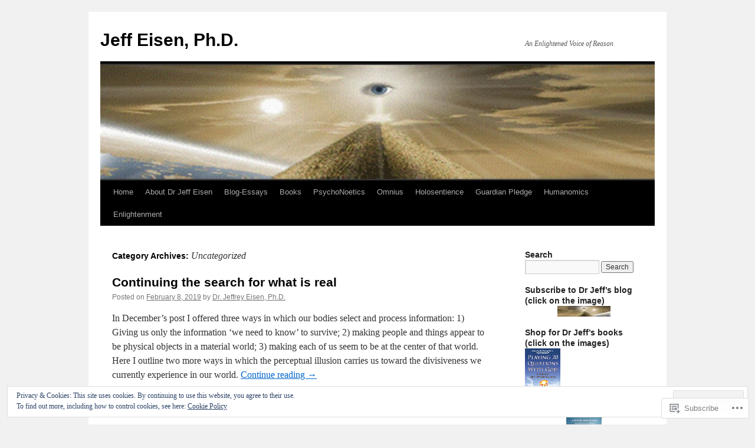

--- FILE ---
content_type: text/html; charset=UTF-8
request_url: https://drjeffeisen.com/category/uncategorized/
body_size: 29851
content:
<!DOCTYPE html>
<html lang="en">
<head>
<meta charset="UTF-8" />
<title>
Uncategorized | Jeff Eisen, Ph.D.</title>
<link rel="profile" href="https://gmpg.org/xfn/11" />
<link rel="stylesheet" type="text/css" media="all" href="https://s0.wp.com/wp-content/themes/pub/twentyten/style.css?m=1659017451i&amp;ver=20190507" />
<link rel="pingback" href="https://drjeffeisen.com/xmlrpc.php">
<meta name='robots' content='max-image-preview:large' />

<!-- Async WordPress.com Remote Login -->
<script id="wpcom_remote_login_js">
var wpcom_remote_login_extra_auth = '';
function wpcom_remote_login_remove_dom_node_id( element_id ) {
	var dom_node = document.getElementById( element_id );
	if ( dom_node ) { dom_node.parentNode.removeChild( dom_node ); }
}
function wpcom_remote_login_remove_dom_node_classes( class_name ) {
	var dom_nodes = document.querySelectorAll( '.' + class_name );
	for ( var i = 0; i < dom_nodes.length; i++ ) {
		dom_nodes[ i ].parentNode.removeChild( dom_nodes[ i ] );
	}
}
function wpcom_remote_login_final_cleanup() {
	wpcom_remote_login_remove_dom_node_classes( "wpcom_remote_login_msg" );
	wpcom_remote_login_remove_dom_node_id( "wpcom_remote_login_key" );
	wpcom_remote_login_remove_dom_node_id( "wpcom_remote_login_validate" );
	wpcom_remote_login_remove_dom_node_id( "wpcom_remote_login_js" );
	wpcom_remote_login_remove_dom_node_id( "wpcom_request_access_iframe" );
	wpcom_remote_login_remove_dom_node_id( "wpcom_request_access_styles" );
}

// Watch for messages back from the remote login
window.addEventListener( "message", function( e ) {
	if ( e.origin === "https://r-login.wordpress.com" ) {
		var data = {};
		try {
			data = JSON.parse( e.data );
		} catch( e ) {
			wpcom_remote_login_final_cleanup();
			return;
		}

		if ( data.msg === 'LOGIN' ) {
			// Clean up the login check iframe
			wpcom_remote_login_remove_dom_node_id( "wpcom_remote_login_key" );

			var id_regex = new RegExp( /^[0-9]+$/ );
			var token_regex = new RegExp( /^.*|.*|.*$/ );
			if (
				token_regex.test( data.token )
				&& id_regex.test( data.wpcomid )
			) {
				// We have everything we need to ask for a login
				var script = document.createElement( "script" );
				script.setAttribute( "id", "wpcom_remote_login_validate" );
				script.src = '/remote-login.php?wpcom_remote_login=validate'
					+ '&wpcomid=' + data.wpcomid
					+ '&token=' + encodeURIComponent( data.token )
					+ '&host=' + window.location.protocol
					+ '//' + window.location.hostname
					+ '&postid=883'
					+ '&is_singular=';
				document.body.appendChild( script );
			}

			return;
		}

		// Safari ITP, not logged in, so redirect
		if ( data.msg === 'LOGIN-REDIRECT' ) {
			window.location = 'https://wordpress.com/log-in?redirect_to=' + window.location.href;
			return;
		}

		// Safari ITP, storage access failed, remove the request
		if ( data.msg === 'LOGIN-REMOVE' ) {
			var css_zap = 'html { -webkit-transition: margin-top 1s; transition: margin-top 1s; } /* 9001 */ html { margin-top: 0 !important; } * html body { margin-top: 0 !important; } @media screen and ( max-width: 782px ) { html { margin-top: 0 !important; } * html body { margin-top: 0 !important; } }';
			var style_zap = document.createElement( 'style' );
			style_zap.type = 'text/css';
			style_zap.appendChild( document.createTextNode( css_zap ) );
			document.body.appendChild( style_zap );

			var e = document.getElementById( 'wpcom_request_access_iframe' );
			e.parentNode.removeChild( e );

			document.cookie = 'wordpress_com_login_access=denied; path=/; max-age=31536000';

			return;
		}

		// Safari ITP
		if ( data.msg === 'REQUEST_ACCESS' ) {
			console.log( 'request access: safari' );

			// Check ITP iframe enable/disable knob
			if ( wpcom_remote_login_extra_auth !== 'safari_itp_iframe' ) {
				return;
			}

			// If we are in a "private window" there is no ITP.
			var private_window = false;
			try {
				var opendb = window.openDatabase( null, null, null, null );
			} catch( e ) {
				private_window = true;
			}

			if ( private_window ) {
				console.log( 'private window' );
				return;
			}

			var iframe = document.createElement( 'iframe' );
			iframe.id = 'wpcom_request_access_iframe';
			iframe.setAttribute( 'scrolling', 'no' );
			iframe.setAttribute( 'sandbox', 'allow-storage-access-by-user-activation allow-scripts allow-same-origin allow-top-navigation-by-user-activation' );
			iframe.src = 'https://r-login.wordpress.com/remote-login.php?wpcom_remote_login=request_access&origin=' + encodeURIComponent( data.origin ) + '&wpcomid=' + encodeURIComponent( data.wpcomid );

			var css = 'html { -webkit-transition: margin-top 1s; transition: margin-top 1s; } /* 9001 */ html { margin-top: 46px !important; } * html body { margin-top: 46px !important; } @media screen and ( max-width: 660px ) { html { margin-top: 71px !important; } * html body { margin-top: 71px !important; } #wpcom_request_access_iframe { display: block; height: 71px !important; } } #wpcom_request_access_iframe { border: 0px; height: 46px; position: fixed; top: 0; left: 0; width: 100%; min-width: 100%; z-index: 99999; background: #23282d; } ';

			var style = document.createElement( 'style' );
			style.type = 'text/css';
			style.id = 'wpcom_request_access_styles';
			style.appendChild( document.createTextNode( css ) );
			document.body.appendChild( style );

			document.body.appendChild( iframe );
		}

		if ( data.msg === 'DONE' ) {
			wpcom_remote_login_final_cleanup();
		}
	}
}, false );

// Inject the remote login iframe after the page has had a chance to load
// more critical resources
window.addEventListener( "DOMContentLoaded", function( e ) {
	var iframe = document.createElement( "iframe" );
	iframe.style.display = "none";
	iframe.setAttribute( "scrolling", "no" );
	iframe.setAttribute( "id", "wpcom_remote_login_key" );
	iframe.src = "https://r-login.wordpress.com/remote-login.php"
		+ "?wpcom_remote_login=key"
		+ "&origin=aHR0cHM6Ly9kcmplZmZlaXNlbi5jb20%3D"
		+ "&wpcomid=19767768"
		+ "&time=" + Math.floor( Date.now() / 1000 );
	document.body.appendChild( iframe );
}, false );
</script>
<link rel='dns-prefetch' href='//s0.wp.com' />
<link rel="alternate" type="application/rss+xml" title="Jeff Eisen, Ph.D. &raquo; Feed" href="https://drjeffeisen.com/feed/" />
<link rel="alternate" type="application/rss+xml" title="Jeff Eisen, Ph.D. &raquo; Comments Feed" href="https://drjeffeisen.com/comments/feed/" />
<link rel="alternate" type="application/rss+xml" title="Jeff Eisen, Ph.D. &raquo; Uncategorized Category Feed" href="https://drjeffeisen.com/category/uncategorized/feed/" />
	<script type="text/javascript">
		/* <![CDATA[ */
		function addLoadEvent(func) {
			var oldonload = window.onload;
			if (typeof window.onload != 'function') {
				window.onload = func;
			} else {
				window.onload = function () {
					oldonload();
					func();
				}
			}
		}
		/* ]]> */
	</script>
	<link crossorigin='anonymous' rel='stylesheet' id='all-css-0-1' href='/_static/??/wp-content/mu-plugins/widgets/eu-cookie-law/templates/style.css,/wp-content/mu-plugins/likes/jetpack-likes.css?m=1743883414j&cssminify=yes' type='text/css' media='all' />
<style id='wp-emoji-styles-inline-css'>

	img.wp-smiley, img.emoji {
		display: inline !important;
		border: none !important;
		box-shadow: none !important;
		height: 1em !important;
		width: 1em !important;
		margin: 0 0.07em !important;
		vertical-align: -0.1em !important;
		background: none !important;
		padding: 0 !important;
	}
/*# sourceURL=wp-emoji-styles-inline-css */
</style>
<link crossorigin='anonymous' rel='stylesheet' id='all-css-2-1' href='/wp-content/plugins/gutenberg-core/v22.2.0/build/styles/block-library/style.css?m=1764855221i&cssminify=yes' type='text/css' media='all' />
<style id='wp-block-library-inline-css'>
.has-text-align-justify {
	text-align:justify;
}
.has-text-align-justify{text-align:justify;}

/*# sourceURL=wp-block-library-inline-css */
</style><style id='global-styles-inline-css'>
:root{--wp--preset--aspect-ratio--square: 1;--wp--preset--aspect-ratio--4-3: 4/3;--wp--preset--aspect-ratio--3-4: 3/4;--wp--preset--aspect-ratio--3-2: 3/2;--wp--preset--aspect-ratio--2-3: 2/3;--wp--preset--aspect-ratio--16-9: 16/9;--wp--preset--aspect-ratio--9-16: 9/16;--wp--preset--color--black: #000;--wp--preset--color--cyan-bluish-gray: #abb8c3;--wp--preset--color--white: #fff;--wp--preset--color--pale-pink: #f78da7;--wp--preset--color--vivid-red: #cf2e2e;--wp--preset--color--luminous-vivid-orange: #ff6900;--wp--preset--color--luminous-vivid-amber: #fcb900;--wp--preset--color--light-green-cyan: #7bdcb5;--wp--preset--color--vivid-green-cyan: #00d084;--wp--preset--color--pale-cyan-blue: #8ed1fc;--wp--preset--color--vivid-cyan-blue: #0693e3;--wp--preset--color--vivid-purple: #9b51e0;--wp--preset--color--blue: #0066cc;--wp--preset--color--medium-gray: #666;--wp--preset--color--light-gray: #f1f1f1;--wp--preset--gradient--vivid-cyan-blue-to-vivid-purple: linear-gradient(135deg,rgb(6,147,227) 0%,rgb(155,81,224) 100%);--wp--preset--gradient--light-green-cyan-to-vivid-green-cyan: linear-gradient(135deg,rgb(122,220,180) 0%,rgb(0,208,130) 100%);--wp--preset--gradient--luminous-vivid-amber-to-luminous-vivid-orange: linear-gradient(135deg,rgb(252,185,0) 0%,rgb(255,105,0) 100%);--wp--preset--gradient--luminous-vivid-orange-to-vivid-red: linear-gradient(135deg,rgb(255,105,0) 0%,rgb(207,46,46) 100%);--wp--preset--gradient--very-light-gray-to-cyan-bluish-gray: linear-gradient(135deg,rgb(238,238,238) 0%,rgb(169,184,195) 100%);--wp--preset--gradient--cool-to-warm-spectrum: linear-gradient(135deg,rgb(74,234,220) 0%,rgb(151,120,209) 20%,rgb(207,42,186) 40%,rgb(238,44,130) 60%,rgb(251,105,98) 80%,rgb(254,248,76) 100%);--wp--preset--gradient--blush-light-purple: linear-gradient(135deg,rgb(255,206,236) 0%,rgb(152,150,240) 100%);--wp--preset--gradient--blush-bordeaux: linear-gradient(135deg,rgb(254,205,165) 0%,rgb(254,45,45) 50%,rgb(107,0,62) 100%);--wp--preset--gradient--luminous-dusk: linear-gradient(135deg,rgb(255,203,112) 0%,rgb(199,81,192) 50%,rgb(65,88,208) 100%);--wp--preset--gradient--pale-ocean: linear-gradient(135deg,rgb(255,245,203) 0%,rgb(182,227,212) 50%,rgb(51,167,181) 100%);--wp--preset--gradient--electric-grass: linear-gradient(135deg,rgb(202,248,128) 0%,rgb(113,206,126) 100%);--wp--preset--gradient--midnight: linear-gradient(135deg,rgb(2,3,129) 0%,rgb(40,116,252) 100%);--wp--preset--font-size--small: 13px;--wp--preset--font-size--medium: 20px;--wp--preset--font-size--large: 36px;--wp--preset--font-size--x-large: 42px;--wp--preset--font-family--albert-sans: 'Albert Sans', sans-serif;--wp--preset--font-family--alegreya: Alegreya, serif;--wp--preset--font-family--arvo: Arvo, serif;--wp--preset--font-family--bodoni-moda: 'Bodoni Moda', serif;--wp--preset--font-family--bricolage-grotesque: 'Bricolage Grotesque', sans-serif;--wp--preset--font-family--cabin: Cabin, sans-serif;--wp--preset--font-family--chivo: Chivo, sans-serif;--wp--preset--font-family--commissioner: Commissioner, sans-serif;--wp--preset--font-family--cormorant: Cormorant, serif;--wp--preset--font-family--courier-prime: 'Courier Prime', monospace;--wp--preset--font-family--crimson-pro: 'Crimson Pro', serif;--wp--preset--font-family--dm-mono: 'DM Mono', monospace;--wp--preset--font-family--dm-sans: 'DM Sans', sans-serif;--wp--preset--font-family--dm-serif-display: 'DM Serif Display', serif;--wp--preset--font-family--domine: Domine, serif;--wp--preset--font-family--eb-garamond: 'EB Garamond', serif;--wp--preset--font-family--epilogue: Epilogue, sans-serif;--wp--preset--font-family--fahkwang: Fahkwang, sans-serif;--wp--preset--font-family--figtree: Figtree, sans-serif;--wp--preset--font-family--fira-sans: 'Fira Sans', sans-serif;--wp--preset--font-family--fjalla-one: 'Fjalla One', sans-serif;--wp--preset--font-family--fraunces: Fraunces, serif;--wp--preset--font-family--gabarito: Gabarito, system-ui;--wp--preset--font-family--ibm-plex-mono: 'IBM Plex Mono', monospace;--wp--preset--font-family--ibm-plex-sans: 'IBM Plex Sans', sans-serif;--wp--preset--font-family--ibarra-real-nova: 'Ibarra Real Nova', serif;--wp--preset--font-family--instrument-serif: 'Instrument Serif', serif;--wp--preset--font-family--inter: Inter, sans-serif;--wp--preset--font-family--josefin-sans: 'Josefin Sans', sans-serif;--wp--preset--font-family--jost: Jost, sans-serif;--wp--preset--font-family--libre-baskerville: 'Libre Baskerville', serif;--wp--preset--font-family--libre-franklin: 'Libre Franklin', sans-serif;--wp--preset--font-family--literata: Literata, serif;--wp--preset--font-family--lora: Lora, serif;--wp--preset--font-family--merriweather: Merriweather, serif;--wp--preset--font-family--montserrat: Montserrat, sans-serif;--wp--preset--font-family--newsreader: Newsreader, serif;--wp--preset--font-family--noto-sans-mono: 'Noto Sans Mono', sans-serif;--wp--preset--font-family--nunito: Nunito, sans-serif;--wp--preset--font-family--open-sans: 'Open Sans', sans-serif;--wp--preset--font-family--overpass: Overpass, sans-serif;--wp--preset--font-family--pt-serif: 'PT Serif', serif;--wp--preset--font-family--petrona: Petrona, serif;--wp--preset--font-family--piazzolla: Piazzolla, serif;--wp--preset--font-family--playfair-display: 'Playfair Display', serif;--wp--preset--font-family--plus-jakarta-sans: 'Plus Jakarta Sans', sans-serif;--wp--preset--font-family--poppins: Poppins, sans-serif;--wp--preset--font-family--raleway: Raleway, sans-serif;--wp--preset--font-family--roboto: Roboto, sans-serif;--wp--preset--font-family--roboto-slab: 'Roboto Slab', serif;--wp--preset--font-family--rubik: Rubik, sans-serif;--wp--preset--font-family--rufina: Rufina, serif;--wp--preset--font-family--sora: Sora, sans-serif;--wp--preset--font-family--source-sans-3: 'Source Sans 3', sans-serif;--wp--preset--font-family--source-serif-4: 'Source Serif 4', serif;--wp--preset--font-family--space-mono: 'Space Mono', monospace;--wp--preset--font-family--syne: Syne, sans-serif;--wp--preset--font-family--texturina: Texturina, serif;--wp--preset--font-family--urbanist: Urbanist, sans-serif;--wp--preset--font-family--work-sans: 'Work Sans', sans-serif;--wp--preset--spacing--20: 0.44rem;--wp--preset--spacing--30: 0.67rem;--wp--preset--spacing--40: 1rem;--wp--preset--spacing--50: 1.5rem;--wp--preset--spacing--60: 2.25rem;--wp--preset--spacing--70: 3.38rem;--wp--preset--spacing--80: 5.06rem;--wp--preset--shadow--natural: 6px 6px 9px rgba(0, 0, 0, 0.2);--wp--preset--shadow--deep: 12px 12px 50px rgba(0, 0, 0, 0.4);--wp--preset--shadow--sharp: 6px 6px 0px rgba(0, 0, 0, 0.2);--wp--preset--shadow--outlined: 6px 6px 0px -3px rgb(255, 255, 255), 6px 6px rgb(0, 0, 0);--wp--preset--shadow--crisp: 6px 6px 0px rgb(0, 0, 0);}:where(.is-layout-flex){gap: 0.5em;}:where(.is-layout-grid){gap: 0.5em;}body .is-layout-flex{display: flex;}.is-layout-flex{flex-wrap: wrap;align-items: center;}.is-layout-flex > :is(*, div){margin: 0;}body .is-layout-grid{display: grid;}.is-layout-grid > :is(*, div){margin: 0;}:where(.wp-block-columns.is-layout-flex){gap: 2em;}:where(.wp-block-columns.is-layout-grid){gap: 2em;}:where(.wp-block-post-template.is-layout-flex){gap: 1.25em;}:where(.wp-block-post-template.is-layout-grid){gap: 1.25em;}.has-black-color{color: var(--wp--preset--color--black) !important;}.has-cyan-bluish-gray-color{color: var(--wp--preset--color--cyan-bluish-gray) !important;}.has-white-color{color: var(--wp--preset--color--white) !important;}.has-pale-pink-color{color: var(--wp--preset--color--pale-pink) !important;}.has-vivid-red-color{color: var(--wp--preset--color--vivid-red) !important;}.has-luminous-vivid-orange-color{color: var(--wp--preset--color--luminous-vivid-orange) !important;}.has-luminous-vivid-amber-color{color: var(--wp--preset--color--luminous-vivid-amber) !important;}.has-light-green-cyan-color{color: var(--wp--preset--color--light-green-cyan) !important;}.has-vivid-green-cyan-color{color: var(--wp--preset--color--vivid-green-cyan) !important;}.has-pale-cyan-blue-color{color: var(--wp--preset--color--pale-cyan-blue) !important;}.has-vivid-cyan-blue-color{color: var(--wp--preset--color--vivid-cyan-blue) !important;}.has-vivid-purple-color{color: var(--wp--preset--color--vivid-purple) !important;}.has-black-background-color{background-color: var(--wp--preset--color--black) !important;}.has-cyan-bluish-gray-background-color{background-color: var(--wp--preset--color--cyan-bluish-gray) !important;}.has-white-background-color{background-color: var(--wp--preset--color--white) !important;}.has-pale-pink-background-color{background-color: var(--wp--preset--color--pale-pink) !important;}.has-vivid-red-background-color{background-color: var(--wp--preset--color--vivid-red) !important;}.has-luminous-vivid-orange-background-color{background-color: var(--wp--preset--color--luminous-vivid-orange) !important;}.has-luminous-vivid-amber-background-color{background-color: var(--wp--preset--color--luminous-vivid-amber) !important;}.has-light-green-cyan-background-color{background-color: var(--wp--preset--color--light-green-cyan) !important;}.has-vivid-green-cyan-background-color{background-color: var(--wp--preset--color--vivid-green-cyan) !important;}.has-pale-cyan-blue-background-color{background-color: var(--wp--preset--color--pale-cyan-blue) !important;}.has-vivid-cyan-blue-background-color{background-color: var(--wp--preset--color--vivid-cyan-blue) !important;}.has-vivid-purple-background-color{background-color: var(--wp--preset--color--vivid-purple) !important;}.has-black-border-color{border-color: var(--wp--preset--color--black) !important;}.has-cyan-bluish-gray-border-color{border-color: var(--wp--preset--color--cyan-bluish-gray) !important;}.has-white-border-color{border-color: var(--wp--preset--color--white) !important;}.has-pale-pink-border-color{border-color: var(--wp--preset--color--pale-pink) !important;}.has-vivid-red-border-color{border-color: var(--wp--preset--color--vivid-red) !important;}.has-luminous-vivid-orange-border-color{border-color: var(--wp--preset--color--luminous-vivid-orange) !important;}.has-luminous-vivid-amber-border-color{border-color: var(--wp--preset--color--luminous-vivid-amber) !important;}.has-light-green-cyan-border-color{border-color: var(--wp--preset--color--light-green-cyan) !important;}.has-vivid-green-cyan-border-color{border-color: var(--wp--preset--color--vivid-green-cyan) !important;}.has-pale-cyan-blue-border-color{border-color: var(--wp--preset--color--pale-cyan-blue) !important;}.has-vivid-cyan-blue-border-color{border-color: var(--wp--preset--color--vivid-cyan-blue) !important;}.has-vivid-purple-border-color{border-color: var(--wp--preset--color--vivid-purple) !important;}.has-vivid-cyan-blue-to-vivid-purple-gradient-background{background: var(--wp--preset--gradient--vivid-cyan-blue-to-vivid-purple) !important;}.has-light-green-cyan-to-vivid-green-cyan-gradient-background{background: var(--wp--preset--gradient--light-green-cyan-to-vivid-green-cyan) !important;}.has-luminous-vivid-amber-to-luminous-vivid-orange-gradient-background{background: var(--wp--preset--gradient--luminous-vivid-amber-to-luminous-vivid-orange) !important;}.has-luminous-vivid-orange-to-vivid-red-gradient-background{background: var(--wp--preset--gradient--luminous-vivid-orange-to-vivid-red) !important;}.has-very-light-gray-to-cyan-bluish-gray-gradient-background{background: var(--wp--preset--gradient--very-light-gray-to-cyan-bluish-gray) !important;}.has-cool-to-warm-spectrum-gradient-background{background: var(--wp--preset--gradient--cool-to-warm-spectrum) !important;}.has-blush-light-purple-gradient-background{background: var(--wp--preset--gradient--blush-light-purple) !important;}.has-blush-bordeaux-gradient-background{background: var(--wp--preset--gradient--blush-bordeaux) !important;}.has-luminous-dusk-gradient-background{background: var(--wp--preset--gradient--luminous-dusk) !important;}.has-pale-ocean-gradient-background{background: var(--wp--preset--gradient--pale-ocean) !important;}.has-electric-grass-gradient-background{background: var(--wp--preset--gradient--electric-grass) !important;}.has-midnight-gradient-background{background: var(--wp--preset--gradient--midnight) !important;}.has-small-font-size{font-size: var(--wp--preset--font-size--small) !important;}.has-medium-font-size{font-size: var(--wp--preset--font-size--medium) !important;}.has-large-font-size{font-size: var(--wp--preset--font-size--large) !important;}.has-x-large-font-size{font-size: var(--wp--preset--font-size--x-large) !important;}.has-albert-sans-font-family{font-family: var(--wp--preset--font-family--albert-sans) !important;}.has-alegreya-font-family{font-family: var(--wp--preset--font-family--alegreya) !important;}.has-arvo-font-family{font-family: var(--wp--preset--font-family--arvo) !important;}.has-bodoni-moda-font-family{font-family: var(--wp--preset--font-family--bodoni-moda) !important;}.has-bricolage-grotesque-font-family{font-family: var(--wp--preset--font-family--bricolage-grotesque) !important;}.has-cabin-font-family{font-family: var(--wp--preset--font-family--cabin) !important;}.has-chivo-font-family{font-family: var(--wp--preset--font-family--chivo) !important;}.has-commissioner-font-family{font-family: var(--wp--preset--font-family--commissioner) !important;}.has-cormorant-font-family{font-family: var(--wp--preset--font-family--cormorant) !important;}.has-courier-prime-font-family{font-family: var(--wp--preset--font-family--courier-prime) !important;}.has-crimson-pro-font-family{font-family: var(--wp--preset--font-family--crimson-pro) !important;}.has-dm-mono-font-family{font-family: var(--wp--preset--font-family--dm-mono) !important;}.has-dm-sans-font-family{font-family: var(--wp--preset--font-family--dm-sans) !important;}.has-dm-serif-display-font-family{font-family: var(--wp--preset--font-family--dm-serif-display) !important;}.has-domine-font-family{font-family: var(--wp--preset--font-family--domine) !important;}.has-eb-garamond-font-family{font-family: var(--wp--preset--font-family--eb-garamond) !important;}.has-epilogue-font-family{font-family: var(--wp--preset--font-family--epilogue) !important;}.has-fahkwang-font-family{font-family: var(--wp--preset--font-family--fahkwang) !important;}.has-figtree-font-family{font-family: var(--wp--preset--font-family--figtree) !important;}.has-fira-sans-font-family{font-family: var(--wp--preset--font-family--fira-sans) !important;}.has-fjalla-one-font-family{font-family: var(--wp--preset--font-family--fjalla-one) !important;}.has-fraunces-font-family{font-family: var(--wp--preset--font-family--fraunces) !important;}.has-gabarito-font-family{font-family: var(--wp--preset--font-family--gabarito) !important;}.has-ibm-plex-mono-font-family{font-family: var(--wp--preset--font-family--ibm-plex-mono) !important;}.has-ibm-plex-sans-font-family{font-family: var(--wp--preset--font-family--ibm-plex-sans) !important;}.has-ibarra-real-nova-font-family{font-family: var(--wp--preset--font-family--ibarra-real-nova) !important;}.has-instrument-serif-font-family{font-family: var(--wp--preset--font-family--instrument-serif) !important;}.has-inter-font-family{font-family: var(--wp--preset--font-family--inter) !important;}.has-josefin-sans-font-family{font-family: var(--wp--preset--font-family--josefin-sans) !important;}.has-jost-font-family{font-family: var(--wp--preset--font-family--jost) !important;}.has-libre-baskerville-font-family{font-family: var(--wp--preset--font-family--libre-baskerville) !important;}.has-libre-franklin-font-family{font-family: var(--wp--preset--font-family--libre-franklin) !important;}.has-literata-font-family{font-family: var(--wp--preset--font-family--literata) !important;}.has-lora-font-family{font-family: var(--wp--preset--font-family--lora) !important;}.has-merriweather-font-family{font-family: var(--wp--preset--font-family--merriweather) !important;}.has-montserrat-font-family{font-family: var(--wp--preset--font-family--montserrat) !important;}.has-newsreader-font-family{font-family: var(--wp--preset--font-family--newsreader) !important;}.has-noto-sans-mono-font-family{font-family: var(--wp--preset--font-family--noto-sans-mono) !important;}.has-nunito-font-family{font-family: var(--wp--preset--font-family--nunito) !important;}.has-open-sans-font-family{font-family: var(--wp--preset--font-family--open-sans) !important;}.has-overpass-font-family{font-family: var(--wp--preset--font-family--overpass) !important;}.has-pt-serif-font-family{font-family: var(--wp--preset--font-family--pt-serif) !important;}.has-petrona-font-family{font-family: var(--wp--preset--font-family--petrona) !important;}.has-piazzolla-font-family{font-family: var(--wp--preset--font-family--piazzolla) !important;}.has-playfair-display-font-family{font-family: var(--wp--preset--font-family--playfair-display) !important;}.has-plus-jakarta-sans-font-family{font-family: var(--wp--preset--font-family--plus-jakarta-sans) !important;}.has-poppins-font-family{font-family: var(--wp--preset--font-family--poppins) !important;}.has-raleway-font-family{font-family: var(--wp--preset--font-family--raleway) !important;}.has-roboto-font-family{font-family: var(--wp--preset--font-family--roboto) !important;}.has-roboto-slab-font-family{font-family: var(--wp--preset--font-family--roboto-slab) !important;}.has-rubik-font-family{font-family: var(--wp--preset--font-family--rubik) !important;}.has-rufina-font-family{font-family: var(--wp--preset--font-family--rufina) !important;}.has-sora-font-family{font-family: var(--wp--preset--font-family--sora) !important;}.has-source-sans-3-font-family{font-family: var(--wp--preset--font-family--source-sans-3) !important;}.has-source-serif-4-font-family{font-family: var(--wp--preset--font-family--source-serif-4) !important;}.has-space-mono-font-family{font-family: var(--wp--preset--font-family--space-mono) !important;}.has-syne-font-family{font-family: var(--wp--preset--font-family--syne) !important;}.has-texturina-font-family{font-family: var(--wp--preset--font-family--texturina) !important;}.has-urbanist-font-family{font-family: var(--wp--preset--font-family--urbanist) !important;}.has-work-sans-font-family{font-family: var(--wp--preset--font-family--work-sans) !important;}
/*# sourceURL=global-styles-inline-css */
</style>

<style id='classic-theme-styles-inline-css'>
/*! This file is auto-generated */
.wp-block-button__link{color:#fff;background-color:#32373c;border-radius:9999px;box-shadow:none;text-decoration:none;padding:calc(.667em + 2px) calc(1.333em + 2px);font-size:1.125em}.wp-block-file__button{background:#32373c;color:#fff;text-decoration:none}
/*# sourceURL=/wp-includes/css/classic-themes.min.css */
</style>
<link crossorigin='anonymous' rel='stylesheet' id='all-css-4-1' href='/_static/??-eJyNj10KwjAQhC/kZkkVrQ/iWZp0qdGkDd2Ntbc3bfEHhOLLsgzzzTA4RLBdK9QKRp8a1zLazvjO3hgLpUulgV2InqCnu9ph7VjeDmAZPSnLvMGvoJDgk9VT1kOsZHIEql1FnkK2rWGDqxuSjPPrB6HHOhJzDRgTe2KGfINLAeSSu/iHW2SMyaAMWRizisum/7zzcJg7J+AcTnpf6nJbFMfD9Qndu37a&cssminify=yes' type='text/css' media='all' />
<style id='jetpack_facebook_likebox-inline-css'>
.widget_facebook_likebox {
	overflow: hidden;
}

/*# sourceURL=/wp-content/mu-plugins/jetpack-plugin/sun/modules/widgets/facebook-likebox/style.css */
</style>
<link crossorigin='anonymous' rel='stylesheet' id='all-css-6-1' href='/_static/??-eJzTLy/QTc7PK0nNK9HPLdUtyClNz8wr1i9KTcrJTwcy0/WTi5G5ekCujj52Temp+bo5+cmJJZn5eSgc3bScxMwikFb7XFtDE1NLExMLc0OTLACohS2q&cssminify=yes' type='text/css' media='all' />
<style id='jetpack-global-styles-frontend-style-inline-css'>
:root { --font-headings: unset; --font-base: unset; --font-headings-default: -apple-system,BlinkMacSystemFont,"Segoe UI",Roboto,Oxygen-Sans,Ubuntu,Cantarell,"Helvetica Neue",sans-serif; --font-base-default: -apple-system,BlinkMacSystemFont,"Segoe UI",Roboto,Oxygen-Sans,Ubuntu,Cantarell,"Helvetica Neue",sans-serif;}
/*# sourceURL=jetpack-global-styles-frontend-style-inline-css */
</style>
<link crossorigin='anonymous' rel='stylesheet' id='all-css-8-1' href='/_static/??-eJyNjcsKAjEMRX/IGtQZBxfip0hMS9sxTYppGfx7H7gRN+7ugcs5sFRHKi1Ig9Jd5R6zGMyhVaTrh8G6QFHfORhYwlvw6P39PbPENZmt4G/ROQuBKWVkxxrVvuBH1lIoz2waILJekF+HUzlupnG3nQ77YZwfuRJIaQ==&cssminify=yes' type='text/css' media='all' />
<script type="text/javascript" id="wpcom-actionbar-placeholder-js-extra">
/* <![CDATA[ */
var actionbardata = {"siteID":"19767768","postID":"0","siteURL":"https://drjeffeisen.com","xhrURL":"https://drjeffeisen.com/wp-admin/admin-ajax.php","nonce":"49b2c6b157","isLoggedIn":"","statusMessage":"","subsEmailDefault":"instantly","proxyScriptUrl":"https://s0.wp.com/wp-content/js/wpcom-proxy-request.js?m=1513050504i&amp;ver=20211021","i18n":{"followedText":"New posts from this site will now appear in your \u003Ca href=\"https://wordpress.com/reader\"\u003EReader\u003C/a\u003E","foldBar":"Collapse this bar","unfoldBar":"Expand this bar","shortLinkCopied":"Shortlink copied to clipboard."}};
//# sourceURL=wpcom-actionbar-placeholder-js-extra
/* ]]> */
</script>
<script type="text/javascript" id="jetpack-mu-wpcom-settings-js-before">
/* <![CDATA[ */
var JETPACK_MU_WPCOM_SETTINGS = {"assetsUrl":"https://s0.wp.com/wp-content/mu-plugins/jetpack-mu-wpcom-plugin/sun/jetpack_vendor/automattic/jetpack-mu-wpcom/src/build/"};
//# sourceURL=jetpack-mu-wpcom-settings-js-before
/* ]]> */
</script>
<script crossorigin='anonymous' type='text/javascript'  src='/_static/??/wp-content/js/rlt-proxy.js,/wp-content/blog-plugins/wordads-classes/js/cmp/v2/cmp-non-gdpr.js?m=1720530689j'></script>
<script type="text/javascript" id="rlt-proxy-js-after">
/* <![CDATA[ */
	rltInitialize( {"token":null,"iframeOrigins":["https:\/\/widgets.wp.com"]} );
//# sourceURL=rlt-proxy-js-after
/* ]]> */
</script>
<link rel="EditURI" type="application/rsd+xml" title="RSD" href="https://drjeffeisen.wordpress.com/xmlrpc.php?rsd" />
<meta name="generator" content="WordPress.com" />

<!-- Jetpack Open Graph Tags -->
<meta property="og:type" content="website" />
<meta property="og:title" content="Uncategorized &#8211; Jeff Eisen, Ph.D." />
<meta property="og:url" content="https://drjeffeisen.com/category/uncategorized/" />
<meta property="og:site_name" content="Jeff Eisen, Ph.D." />
<meta property="og:image" content="https://secure.gravatar.com/blavatar/cfa61e65f38571fa2b7aa02a7bf28974a40ee0734b89967fdfccca029a2d870f?s=200&#038;ts=1768080337" />
<meta property="og:image:width" content="200" />
<meta property="og:image:height" content="200" />
<meta property="og:image:alt" content="" />
<meta property="og:locale" content="en_US" />
<meta name="twitter:creator" content="@EveryMinuteZen" />

<!-- End Jetpack Open Graph Tags -->
<link rel="shortcut icon" type="image/x-icon" href="https://secure.gravatar.com/blavatar/cfa61e65f38571fa2b7aa02a7bf28974a40ee0734b89967fdfccca029a2d870f?s=32" sizes="16x16" />
<link rel="icon" type="image/x-icon" href="https://secure.gravatar.com/blavatar/cfa61e65f38571fa2b7aa02a7bf28974a40ee0734b89967fdfccca029a2d870f?s=32" sizes="16x16" />
<link rel="apple-touch-icon" href="https://secure.gravatar.com/blavatar/cfa61e65f38571fa2b7aa02a7bf28974a40ee0734b89967fdfccca029a2d870f?s=114" />
<link rel='openid.server' href='https://drjeffeisen.com/?openidserver=1' />
<link rel='openid.delegate' href='https://drjeffeisen.com/' />
<link rel="search" type="application/opensearchdescription+xml" href="https://drjeffeisen.com/osd.xml" title="Jeff Eisen, Ph.D." />
<link rel="search" type="application/opensearchdescription+xml" href="https://s1.wp.com/opensearch.xml" title="WordPress.com" />
<meta name="description" content="Posts about Uncategorized written by Dr. Jeffrey Eisen, Ph.D." />
		<script type="text/javascript">

			window.doNotSellCallback = function() {

				var linkElements = [
					'a[href="https://wordpress.com/?ref=footer_blog"]',
					'a[href="https://wordpress.com/?ref=footer_website"]',
					'a[href="https://wordpress.com/?ref=vertical_footer"]',
					'a[href^="https://wordpress.com/?ref=footer_segment_"]',
				].join(',');

				var dnsLink = document.createElement( 'a' );
				dnsLink.href = 'https://wordpress.com/advertising-program-optout/';
				dnsLink.classList.add( 'do-not-sell-link' );
				dnsLink.rel = 'nofollow';
				dnsLink.style.marginLeft = '0.5em';
				dnsLink.textContent = 'Do Not Sell or Share My Personal Information';

				var creditLinks = document.querySelectorAll( linkElements );

				if ( 0 === creditLinks.length ) {
					return false;
				}

				Array.prototype.forEach.call( creditLinks, function( el ) {
					el.insertAdjacentElement( 'afterend', dnsLink );
				});

				return true;
			};

		</script>
		<script type="text/javascript">
	window.google_analytics_uacct = "UA-52447-2";
</script>

<script type="text/javascript">
	var _gaq = _gaq || [];
	_gaq.push(['_setAccount', 'UA-52447-2']);
	_gaq.push(['_gat._anonymizeIp']);
	_gaq.push(['_setDomainName', 'none']);
	_gaq.push(['_setAllowLinker', true]);
	_gaq.push(['_initData']);
	_gaq.push(['_trackPageview']);

	(function() {
		var ga = document.createElement('script'); ga.type = 'text/javascript'; ga.async = true;
		ga.src = ('https:' == document.location.protocol ? 'https://ssl' : 'http://www') + '.google-analytics.com/ga.js';
		(document.getElementsByTagName('head')[0] || document.getElementsByTagName('body')[0]).appendChild(ga);
	})();
</script>
<link crossorigin='anonymous' rel='stylesheet' id='all-css-0-3' href='/_static/??-eJydj9sKwkAMRH/INtQL6oP4KdKmoaTd3YQmy+LfW/ECvqlvc4bhwEDRCiU5JYeYKw154GQwkmuL05PBcoILJ4QuCE4GVlhprtFsBV8LovQ5kAG2s2Sj8N68ij99hfuB3MBFKxVbkvk10I+2x73MoV+wM5xZnWXZflAdOd3F53hq9rvN8dBsm/V4Az0yeyk=&cssminify=yes' type='text/css' media='all' />
</head>

<body class="archive category category-uncategorized category-1 wp-theme-pubtwentyten customizer-styles-applied single-author jetpack-reblog-enabled">
<div id="wrapper" class="hfeed">
	<div id="header">
		<div id="masthead">
			<div id="branding" role="banner">
								<div id="site-title">
					<span>
						<a href="https://drjeffeisen.com/" title="Jeff Eisen, Ph.D." rel="home">Jeff Eisen, Ph.D.</a>
					</span>
				</div>
				<div id="site-description">An Enlightened Voice of Reason</div>

									<a class="home-link" href="https://drjeffeisen.com/" title="Jeff Eisen, Ph.D." rel="home">
						<img src="https://drjeffeisen.com/wp-content/uploads/2011/10/cropped-omniusbannernowords.jpg" width="940" height="198" alt="" />
					</a>
								</div><!-- #branding -->

			<div id="access" role="navigation">
								<div class="skip-link screen-reader-text"><a href="#content" title="Skip to content">Skip to content</a></div>
				<div class="menu-header"><ul id="menu-main-menu" class="menu"><li id="menu-item-130" class="menu-item menu-item-type-custom menu-item-object-custom menu-item-130"><a href="https://drjeffeisen.com/2011/10/01/the-deep-call/">Home</a></li>
<li id="menu-item-342" class="menu-item menu-item-type-post_type menu-item-object-page menu-item-342"><a href="https://drjeffeisen.com/bio/">About Dr Jeff Eisen</a></li>
<li id="menu-item-132" class="menu-item menu-item-type-taxonomy menu-item-object-category menu-item-132"><a href="https://drjeffeisen.com/category/blog/" title="Misc explorations of reality">Blog-Essays</a></li>
<li id="menu-item-162" class="menu-item menu-item-type-custom menu-item-object-custom menu-item-has-children menu-item-162"><a href="http://wp.me/p1kWuY-2J" title="Focused explorations of reality">Books</a>
<ul class="sub-menu">
	<li id="menu-item-421" class="menu-item menu-item-type-post_type menu-item-object-page menu-item-421"><a href="https://drjeffeisen.com/oneness-perceived/">Oneness Perceived</a></li>
	<li id="menu-item-422" class="menu-item menu-item-type-post_type menu-item-object-page menu-item-422"><a href="https://drjeffeisen.com/playing-20-questions-with-god/">Playing 20 Questions with God</a></li>
	<li id="menu-item-423" class="menu-item menu-item-type-post_type menu-item-object-page menu-item-has-children menu-item-423"><a href="https://drjeffeisen.com/a-better-idea-of-god/">A Better Idea of God</a>
	<ul class="sub-menu">
		<li id="menu-item-436" class="menu-item menu-item-type-post_type menu-item-object-page menu-item-436"><a href="https://drjeffeisen.com/my-first-discovery/">My First Discovery</a></li>
		<li id="menu-item-447" class="menu-item menu-item-type-post_type menu-item-object-page menu-item-447"><a href="https://drjeffeisen.com/what-i-mean-by-god/">What I mean by God</a></li>
		<li id="menu-item-486" class="menu-item menu-item-type-post_type menu-item-object-page menu-item-486"><a href="https://drjeffeisen.com/a-better-idea-of-god/god-has-no-viewpoint/">God has No Viewpoint</a></li>
		<li id="menu-item-554" class="menu-item menu-item-type-post_type menu-item-object-page menu-item-554"><a href="https://drjeffeisen.com/a-better-idea-of-god/god-is-a-very-useful-word/">God is a Very Useful Word</a></li>
		<li id="menu-item-579" class="menu-item menu-item-type-post_type menu-item-object-page menu-item-579"><a href="https://drjeffeisen.com/a-better-idea-of-god/the-i-that-is-a-constant/">The “I” that is a Constant</a></li>
		<li id="menu-item-608" class="menu-item menu-item-type-post_type menu-item-object-page menu-item-608"><a href="https://drjeffeisen.com/a-better-idea-of-god/room-for-god/">Room for God</a></li>
		<li id="menu-item-796" class="menu-item menu-item-type-post_type menu-item-object-page menu-item-796"><a href="https://drjeffeisen.com/a-better-idea-of-god/god-or-original-perception/">God or Original Perception</a></li>
		<li id="menu-item-795" class="menu-item menu-item-type-post_type menu-item-object-page menu-item-795"><a href="https://drjeffeisen.com/a-better-idea-of-god/awakening-to-the-witness/">Awakening to the Witness</a></li>
		<li id="menu-item-797" class="menu-item menu-item-type-post_type menu-item-object-page menu-item-797"><a href="https://drjeffeisen.com/a-better-idea-of-god/invisible-filters/">Invisible filters</a></li>
		<li id="menu-item-631" class="menu-item menu-item-type-post_type menu-item-object-page menu-item-631"><a href="https://drjeffeisen.com/a-better-idea-of-god/how-and-why-distant-clearing-works/">How and why distant clearing works</a></li>
	</ul>
</li>
	<li id="menu-item-807" class="menu-item menu-item-type-post_type menu-item-object-page menu-item-has-children menu-item-807"><a href="https://drjeffeisen.com/what-is-working-title-in-process/">What Is! (working title, in process)</a>
	<ul class="sub-menu">
		<li id="menu-item-810" class="menu-item menu-item-type-post_type menu-item-object-page menu-item-810"><a href="https://drjeffeisen.com/what-is-working-title-in-process/the-speechless-mind/">The Speechless Mind</a></li>
	</ul>
</li>
</ul>
</li>
<li id="menu-item-67" class="menu-item menu-item-type-custom menu-item-object-custom menu-item-67"><a href="https://drjeffs.com" title="A technique for clearing to God Consciousness">PsychoNoetics</a></li>
<li id="menu-item-84" class="menu-item menu-item-type-custom menu-item-object-custom menu-item-84"><a href="http://www.omnians.com" title="Everyone’s real identity; root awareness and website">Omnius</a></li>
<li id="menu-item-395" class="menu-item menu-item-type-post_type menu-item-object-page menu-item-395"><a href="https://drjeffeisen.com/clearing-to-holosentience-and-level-ii-enlightenment/" title="Whole-system awareness">Holosentience</a></li>
<li id="menu-item-676" class="menu-item menu-item-type-post_type menu-item-object-page menu-item-has-children menu-item-676"><a href="https://drjeffeisen.com/the-guardian-pledge/">Guardian Pledge</a>
<ul class="sub-menu">
	<li id="menu-item-730" class="menu-item menu-item-type-post_type menu-item-object-page menu-item-730"><a href="https://drjeffeisen.com/the-guardian-pledge/invitation-to-guardians-of-humanity-clearing-positionality-itself/">Invitation to Guardians of Humanity: Clearing positionality itself!</a></li>
	<li id="menu-item-781" class="menu-item menu-item-type-post_type menu-item-object-page menu-item-781"><a href="https://drjeffeisen.com/guardian-consciousness-clearing-gcc/">Guardian Consciousness Clearing (GCC)</a></li>
	<li id="menu-item-724" class="menu-item menu-item-type-post_type menu-item-object-page menu-item-724"><a href="https://drjeffeisen.com/the-guardian-pledge/real-change-how-and-why-distant-clearing-works/">Real change: how and why distant clearing works</a></li>
	<li id="menu-item-764" class="menu-item menu-item-type-post_type menu-item-object-page menu-item-764"><a href="https://drjeffeisen.com/the-guardian-pledge/the-real-inequality/">The real inequality…</a></li>
	<li id="menu-item-775" class="menu-item menu-item-type-post_type menu-item-object-page menu-item-775"><a href="https://drjeffeisen.com/the-guardian-pledge/clearing-and-muscle-testing-q-and-a/">Clearing and muscle testing, Q and A</a></li>
	<li id="menu-item-778" class="menu-item menu-item-type-post_type menu-item-object-page menu-item-778"><a href="https://drjeffeisen.com/everybody-knows-everything/">Everybody knows everything</a></li>
</ul>
</li>
<li id="menu-item-227" class="menu-item menu-item-type-taxonomy menu-item-object-category menu-item-has-children menu-item-227"><a href="https://drjeffeisen.com/category/humanomics/" title="Reconsidering human economy from a holosentient perspective">Humanomics</a>
<ul class="sub-menu">
	<li id="menu-item-148" class="menu-item menu-item-type-custom menu-item-object-custom menu-item-148"><a href="https://drjeffeisen.com/2011/10/18/the-omnius-manifesto/">The Omnius Manifesto</a></li>
	<li id="menu-item-250" class="menu-item menu-item-type-custom menu-item-object-custom menu-item-250"><a href="https://drjeffeisen.com/2012/02/04/the-endgame/">The Endgame</a></li>
	<li id="menu-item-226" class="menu-item menu-item-type-custom menu-item-object-custom menu-item-226"><a href="https://drjeffeisen.com/2012/01/20/the-dominance-paradigm/">The Dominance Paradigm</a></li>
	<li id="menu-item-240" class="menu-item menu-item-type-custom menu-item-object-custom menu-item-240"><a href="https://drjeffeisen.com/2012/01/27/false-sovereignty/">False Sovereignty</a></li>
	<li id="menu-item-196" class="menu-item menu-item-type-custom menu-item-object-custom menu-item-196"><a href="https://drjeffeisen.com/2011/11/21/energy-backed-currency/">Energy-Backed Currency</a></li>
	<li id="menu-item-146" class="menu-item menu-item-type-custom menu-item-object-custom menu-item-146"><a href="https://drjeffeisen.com/2011/10/31/foundations-of-a-global-econocracy/">Foundations of a Global Econocracy</a></li>
	<li id="menu-item-159" class="menu-item menu-item-type-custom menu-item-object-custom menu-item-159"><a href="https://drjeffeisen.com/2011/11/10/currency-capital-and-evolution/">Currency, Capital and Evolution</a></li>
	<li id="menu-item-215" class="menu-item menu-item-type-custom menu-item-object-custom menu-item-215"><a href="https://drjeffeisen.com/2011/12/18/energy-money-and-power/">Energy, Money and Power</a></li>
</ul>
</li>
<li id="menu-item-286" class="menu-item menu-item-type-taxonomy menu-item-object-category menu-item-has-children menu-item-286"><a href="https://drjeffeisen.com/category/enlightenment-thesaurus/">Enlightenment</a>
<ul class="sub-menu">
	<li id="menu-item-252" class="menu-item menu-item-type-post_type menu-item-object-page menu-item-252"><a href="https://drjeffeisen.com/omnius-manifesto/">Level II Enlightenment</a></li>
	<li id="menu-item-296" class="menu-item menu-item-type-custom menu-item-object-custom menu-item-296"><a href="https://drjeffeisen.com/2012/07/02/redefining-consciousness-and-awareness/">Consciousness and Awareness</a></li>
	<li id="menu-item-295" class="menu-item menu-item-type-custom menu-item-object-custom menu-item-295"><a href="https://drjeffeisen.com/2012/06/27/redefining-prayer-3/">Prayer</a></li>
</ul>
</li>
</ul></div>			</div><!-- #access -->
		</div><!-- #masthead -->
	</div><!-- #header -->

	<div id="main">

		<div id="container">
			<div id="content" role="main">

				<h1 class="page-title">Category Archives: <span>Uncategorized</span></h1>
				



	
			<div id="post-883" class="post-883 post type-post status-publish format-standard hentry category-blog category-perceptual-illusion category-psychonoetics category-uncategorized">
			<h2 class="entry-title"><a href="https://drjeffeisen.com/2019/02/08/continuing-the-search-for-what-is-real/" rel="bookmark">Continuing the search for what is&nbsp;real</a></h2>

			<div class="entry-meta">
				<span class="meta-prep meta-prep-author">Posted on</span> <a href="https://drjeffeisen.com/2019/02/08/continuing-the-search-for-what-is-real/" title="10:19 pm" rel="bookmark"><span class="entry-date">February 8, 2019</span></a> <span class="meta-sep">by</span> <span class="author vcard"><a class="url fn n" href="https://drjeffeisen.com/author/drjeffeisen/" title="View all posts by Dr. Jeffrey Eisen, Ph.D.">Dr. Jeffrey Eisen, Ph.D.</a></span>			</div><!-- .entry-meta -->

					<div class="entry-summary">
				<p> In December’s post I offered three ways in which our bodies select and process information: 1) Giving us only the information ‘we need to know’ to survive; 2) making people and things appear to be physical objects in a material world; 3) making each of us seem to be at the center of that world. Here I outline two more ways in which the perceptual illusion carries us toward the divisiveness we currently experience in our world. <a href="https://drjeffeisen.com/2019/02/08/continuing-the-search-for-what-is-real/">Continue reading <span class="meta-nav">&rarr;</span></a></p>
			</div><!-- .entry-summary -->
	
			<div class="entry-utility">
													<span class="cat-links">
						<span class="entry-utility-prep entry-utility-prep-cat-links">Posted in</span> <a href="https://drjeffeisen.com/category/blog/" rel="category tag">blog</a>, <a href="https://drjeffeisen.com/category/perceptual-illusion/" rel="category tag">Perceptual illusion</a>, <a href="https://drjeffeisen.com/category/psychonoetics/" rel="category tag">psychonoetics</a>, <a href="https://drjeffeisen.com/category/uncategorized/" rel="category tag">Uncategorized</a>					</span>
					<span class="meta-sep">|</span>
				
				
				<span class="comments-link"><a href="https://drjeffeisen.com/2019/02/08/continuing-the-search-for-what-is-real/#comments">1 Comment</a></span>

							</div><!-- .entry-utility -->
		</div><!-- #post-883 -->

		
	

	
			<div id="post-866" class="post-866 post type-post status-publish format-standard hentry category-uncategorized">
			<h2 class="entry-title"><a href="https://drjeffeisen.com/2018/10/14/perception-the-indispensable-illusion/" rel="bookmark">Perception&#8230; the indispensable&nbsp;illusion</a></h2>

			<div class="entry-meta">
				<span class="meta-prep meta-prep-author">Posted on</span> <a href="https://drjeffeisen.com/2018/10/14/perception-the-indispensable-illusion/" title="10:00 am" rel="bookmark"><span class="entry-date">October 14, 2018</span></a> <span class="meta-sep">by</span> <span class="author vcard"><a class="url fn n" href="https://drjeffeisen.com/author/drjeffeisen/" title="View all posts by Dr. Jeffrey Eisen, Ph.D.">Dr. Jeffrey Eisen, Ph.D.</a></span>			</div><!-- .entry-meta -->

					<div class="entry-summary">
				<p>Dear Friends, Orienting oneself in today&#8217;s world is difficult to say the least. I&#8217;m called to offer some clarity, which seems to be what I can do and what I can write.  Over the next few weeks, I will be &hellip; <a href="https://drjeffeisen.com/2018/10/14/perception-the-indispensable-illusion/">Continue reading <span class="meta-nav">&rarr;</span></a></p>
			</div><!-- .entry-summary -->
	
			<div class="entry-utility">
													<span class="cat-links">
						<span class="entry-utility-prep entry-utility-prep-cat-links">Posted in</span> <a href="https://drjeffeisen.com/category/uncategorized/" rel="category tag">Uncategorized</a>					</span>
					<span class="meta-sep">|</span>
				
				
				<span class="comments-link"><a href="https://drjeffeisen.com/2018/10/14/perception-the-indispensable-illusion/#comments">1 Comment</a></span>

							</div><!-- .entry-utility -->
		</div><!-- #post-866 -->

		
	

	
			<div id="post-389" class="post-389 post type-post status-publish format-standard hentry category-uncategorized">
			<h2 class="entry-title"><a href="https://drjeffeisen.com/2015/08/12/redefining-consciousness-and-awareness-2/" rel="bookmark">Redefining Consciousness and&nbsp;Awareness</a></h2>

			<div class="entry-meta">
				<span class="meta-prep meta-prep-author">Posted on</span> <a href="https://drjeffeisen.com/2015/08/12/redefining-consciousness-and-awareness-2/" title="2:16 pm" rel="bookmark"><span class="entry-date">August 12, 2015</span></a> <span class="meta-sep">by</span> <span class="author vcard"><a class="url fn n" href="https://drjeffeisen.com/author/drjeffeisen/" title="View all posts by Dr. Jeffrey Eisen, Ph.D.">Dr. Jeffrey Eisen, Ph.D.</a></span>			</div><!-- .entry-meta -->

					<div class="entry-summary">
				<p>Originally posted on <a href="https://drjeffeisen.com/2012/07/02/redefining-consciousness-and-awareness/">Jeff Eisen, Ph.D.</a>: <br />Redefining Consciousness and Awareness… And a critical examination of the term “Conscious Evolution There is a lot of confusion between the words consciousness and awareness.  In many instances they are used interchangeably, i.e.,&hellip;</p>
			</div><!-- .entry-summary -->
	
			<div class="entry-utility">
													<span class="cat-links">
						<span class="entry-utility-prep entry-utility-prep-cat-links">Posted in</span> <a href="https://drjeffeisen.com/category/uncategorized/" rel="category tag">Uncategorized</a>					</span>
					<span class="meta-sep">|</span>
				
				
				<span class="comments-link"><a href="https://drjeffeisen.com/2015/08/12/redefining-consciousness-and-awareness-2/#respond">Leave a comment</a></span>

							</div><!-- .entry-utility -->
		</div><!-- #post-389 -->

		
	

	
			<div id="post-376" class="post-376 post type-post status-publish format-standard hentry category-uncategorized">
			<h2 class="entry-title"><a href="https://drjeffeisen.com/2015/07/12/denying-the-truth-about-oneself/" rel="bookmark">Denying the Truth about&nbsp;Oneself</a></h2>

			<div class="entry-meta">
				<span class="meta-prep meta-prep-author">Posted on</span> <a href="https://drjeffeisen.com/2015/07/12/denying-the-truth-about-oneself/" title="3:48 pm" rel="bookmark"><span class="entry-date">July 12, 2015</span></a> <span class="meta-sep">by</span> <span class="author vcard"><a class="url fn n" href="https://drjeffeisen.com/author/drjeffeisen/" title="View all posts by Dr. Jeffrey Eisen, Ph.D.">Dr. Jeffrey Eisen, Ph.D.</a></span>			</div><!-- .entry-meta -->

					<div class="entry-summary">
				<p>Each one of us has a personal hell, a region of fears, inferiority feelings, self-loathing and hidden shame, and of course we are all compensating for it in our own ways. This personal hell is different in everyone, but everyone &hellip; <a href="https://drjeffeisen.com/2015/07/12/denying-the-truth-about-oneself/">Continue reading <span class="meta-nav">&rarr;</span></a></p>
			</div><!-- .entry-summary -->
	
			<div class="entry-utility">
													<span class="cat-links">
						<span class="entry-utility-prep entry-utility-prep-cat-links">Posted in</span> <a href="https://drjeffeisen.com/category/uncategorized/" rel="category tag">Uncategorized</a>					</span>
					<span class="meta-sep">|</span>
				
				
				<span class="comments-link"><a href="https://drjeffeisen.com/2015/07/12/denying-the-truth-about-oneself/#respond">Leave a comment</a></span>

							</div><!-- .entry-utility -->
		</div><!-- #post-376 -->

		
	

	
			<div id="post-319" class="post-319 post type-post status-publish format-standard hentry category-uncategorized">
			<h2 class="entry-title"><a href="https://drjeffeisen.com/2014/09/12/the-deep-call-2/" rel="bookmark">The Deep Call</a></h2>

			<div class="entry-meta">
				<span class="meta-prep meta-prep-author">Posted on</span> <a href="https://drjeffeisen.com/2014/09/12/the-deep-call-2/" title="2:56 pm" rel="bookmark"><span class="entry-date">September 12, 2014</span></a> <span class="meta-sep">by</span> <span class="author vcard"><a class="url fn n" href="https://drjeffeisen.com/author/drjeffeisen/" title="View all posts by Dr. Jeffrey Eisen, Ph.D.">Dr. Jeffrey Eisen, Ph.D.</a></span>			</div><!-- .entry-meta -->

					<div class="entry-summary">
				<p>Originally posted on <a href="https://drjeffeisen.com/2011/10/01/the-deep-call">Jeff Eisen, Ph.D.</a>: <br />The Deep Call More than ever before, now is the time for humans to realize their oneness and their unity. In our fragile world that threatens to break apart in so many ways, it&hellip;</p>
			</div><!-- .entry-summary -->
	
			<div class="entry-utility">
													<span class="cat-links">
						<span class="entry-utility-prep entry-utility-prep-cat-links">Posted in</span> <a href="https://drjeffeisen.com/category/uncategorized/" rel="category tag">Uncategorized</a>					</span>
					<span class="meta-sep">|</span>
				
				
				<span class="comments-link"><a href="https://drjeffeisen.com/2014/09/12/the-deep-call-2/#respond">Leave a comment</a></span>

							</div><!-- .entry-utility -->
		</div><!-- #post-319 -->

		
	


			</div><!-- #content -->
		</div><!-- #container -->


		<div id="primary" class="widget-area" role="complementary">
						<ul class="xoxo">

<li id="search-2" class="widget-container widget_search"><h3 class="widget-title">Search</h3><form role="search" method="get" id="searchform" class="searchform" action="https://drjeffeisen.com/">
				<div>
					<label class="screen-reader-text" for="s">Search for:</label>
					<input type="text" value="" name="s" id="s" />
					<input type="submit" id="searchsubmit" value="Search" />
				</div>
			</form></li><li id="media_image-3" class="widget-container widget_media_image"><h3 class="widget-title">Subscribe to Dr Jeff&#8217;s blog (click on the image)</h3><style>.widget.widget_media_image { overflow: hidden; }.widget.widget_media_image img { height: auto; max-width: 100%; }</style><a href="http://eepurl.com/bki9SL"><img width="90" height="19" src="https://drjeffeisen.com/wp-content/uploads/2011/10/cropped-omniusbannernowords-e1499188203345.jpg?w=90" class="image wp-image-97 aligncenter attachment-90x19 size-90x19" alt="Subscribe to Dr Jeff&#039;s blog" decoding="async" loading="lazy" style="max-width: 100%; height: auto;" title="Click on the image" srcset="https://drjeffeisen.com/wp-content/uploads/2011/10/cropped-omniusbannernowords-e1499188203345.jpg?w=90 90w, https://drjeffeisen.com/wp-content/uploads/2011/10/cropped-omniusbannernowords-e1499188203345.jpg?w=180 180w, https://drjeffeisen.com/wp-content/uploads/2011/10/cropped-omniusbannernowords-e1499188203345.jpg?w=150 150w" sizes="(max-width: 90px) 100vw, 90px" data-attachment-id="97" data-permalink="https://drjeffeisen.com/cropped-omniusbannernowords-jpg/" data-orig-file="https://drjeffeisen.com/wp-content/uploads/2011/10/cropped-omniusbannernowords-e1499188203345.jpg" data-orig-size="940,198" data-comments-opened="0" data-image-meta="{&quot;aperture&quot;:&quot;0&quot;,&quot;credit&quot;:&quot;&quot;,&quot;camera&quot;:&quot;&quot;,&quot;caption&quot;:&quot;&quot;,&quot;created_timestamp&quot;:&quot;0&quot;,&quot;copyright&quot;:&quot;&quot;,&quot;focal_length&quot;:&quot;0&quot;,&quot;iso&quot;:&quot;0&quot;,&quot;shutter_speed&quot;:&quot;0&quot;,&quot;title&quot;:&quot;&quot;}" data-image-title="cropped-omniusbannernowords.jpg" data-image-description="&lt;p&gt;https://drjeffeisen.files.wordpress.com/2011/10/cropped-omniusbannernowords.jpg&lt;/p&gt;
" data-image-caption="" data-medium-file="https://drjeffeisen.com/wp-content/uploads/2011/10/cropped-omniusbannernowords-e1499188203345.jpg?w=300" data-large-file="https://drjeffeisen.com/wp-content/uploads/2011/10/cropped-omniusbannernowords-e1499188203345.jpg?w=640" /></a></li><li id="media_image-4" class="widget-container widget_media_image"><h3 class="widget-title">Shop for Dr Jeff&#8217;s books (click on the images)</h3><style>.widget.widget_media_image { overflow: hidden; }.widget.widget_media_image img { height: auto; max-width: 100%; }</style><a href="https://www.amazon.com/Jeffrey-S-Eisen/e/B001K8LY0G?ref=sr_ntt_srch_lnk_1&#038;qid=1569207448&#038;sr=8-1"><img width="60" height="90" src="https://drjeffeisen.com/wp-content/uploads/2016/04/20qbook.gif?w=60" class="image wp-image-401 alignnone attachment-60x90 size-60x90" alt="Playing 20 Questions with God" decoding="async" loading="lazy" style="max-width: 100%; height: auto;" title="Click for more info and shopping cart" srcset="https://drjeffeisen.com/wp-content/uploads/2016/04/20qbook.gif?w=60 60w, https://drjeffeisen.com/wp-content/uploads/2016/04/20qbook.gif?w=120 120w, https://drjeffeisen.com/wp-content/uploads/2016/04/20qbook.gif?w=100 100w" sizes="(max-width: 60px) 100vw, 60px" data-attachment-id="401" data-permalink="https://drjeffeisen.com/playing-20-questions-with-god/20qbook/" data-orig-file="https://drjeffeisen.com/wp-content/uploads/2016/04/20qbook.gif" data-orig-size="180,269" data-comments-opened="1" data-image-meta="{&quot;aperture&quot;:&quot;0&quot;,&quot;credit&quot;:&quot;&quot;,&quot;camera&quot;:&quot;&quot;,&quot;caption&quot;:&quot;&quot;,&quot;created_timestamp&quot;:&quot;0&quot;,&quot;copyright&quot;:&quot;&quot;,&quot;focal_length&quot;:&quot;0&quot;,&quot;iso&quot;:&quot;0&quot;,&quot;shutter_speed&quot;:&quot;0&quot;,&quot;title&quot;:&quot;&quot;,&quot;orientation&quot;:&quot;0&quot;}" data-image-title="20QBook" data-image-description="" data-image-caption="" data-medium-file="https://drjeffeisen.com/wp-content/uploads/2016/04/20qbook.gif?w=180" data-large-file="https://drjeffeisen.com/wp-content/uploads/2016/04/20qbook.gif?w=180" /></a></li><li id="media_image-5" class="widget-container widget_media_image"><style>.widget.widget_media_image { overflow: hidden; }.widget.widget_media_image img { height: auto; max-width: 100%; }</style><a href="https://www.amazon.com/Jeffrey-S-Eisen/e/B001K8LY0G?ref=sr_ntt_srch_lnk_1&#038;qid=1569207448&#038;sr=8-1"><img width="60" height="90" src="https://drjeffeisen.com/wp-content/uploads/2017/07/frontcover300dpi-10-21-2016.jpg?w=60" class="image wp-image-862 aligncenter attachment-60x90 size-60x90" alt="A Better Idea of God" decoding="async" loading="lazy" style="max-width: 100%; height: auto;" title="Click for more info and shopping cart" srcset="https://drjeffeisen.com/wp-content/uploads/2017/07/frontcover300dpi-10-21-2016.jpg?w=60 60w, https://drjeffeisen.com/wp-content/uploads/2017/07/frontcover300dpi-10-21-2016.jpg?w=120 120w, https://drjeffeisen.com/wp-content/uploads/2017/07/frontcover300dpi-10-21-2016.jpg?w=99 99w" sizes="(max-width: 60px) 100vw, 60px" data-attachment-id="862" data-permalink="https://drjeffeisen.com/frontcover300dpi-10-21-2016/" data-orig-file="https://drjeffeisen.com/wp-content/uploads/2017/07/frontcover300dpi-10-21-2016.jpg" data-orig-size="1875,2850" data-comments-opened="1" data-image-meta="{&quot;aperture&quot;:&quot;0&quot;,&quot;credit&quot;:&quot;&quot;,&quot;camera&quot;:&quot;&quot;,&quot;caption&quot;:&quot;&quot;,&quot;created_timestamp&quot;:&quot;0&quot;,&quot;copyright&quot;:&quot;&quot;,&quot;focal_length&quot;:&quot;0&quot;,&quot;iso&quot;:&quot;0&quot;,&quot;shutter_speed&quot;:&quot;0&quot;,&quot;title&quot;:&quot;&quot;,&quot;orientation&quot;:&quot;1&quot;}" data-image-title="FrontCover300dpi, 10-21-2016" data-image-description="" data-image-caption="" data-medium-file="https://drjeffeisen.com/wp-content/uploads/2017/07/frontcover300dpi-10-21-2016.jpg?w=197" data-large-file="https://drjeffeisen.com/wp-content/uploads/2017/07/frontcover300dpi-10-21-2016.jpg?w=640" /></a></li><li id="media_image-6" class="widget-container widget_media_image"><style>.widget.widget_media_image { overflow: hidden; }.widget.widget_media_image img { height: auto; max-width: 100%; }</style><a href="https://www.amazon.com/Oneness-Perceived-Window-Enlightenment-Omega/dp/155778826X/ref=asap_bc?ie=UTF8"><img width="60" height="90" src="https://drjeffeisen.com/wp-content/uploads/2016/04/oneness-perceived-cover.jpg?w=60" class="image wp-image-402 alignright attachment-60x90 size-60x90" alt="Oneness Perceived" decoding="async" loading="lazy" style="max-width: 100%; height: auto;" title="Click for more info and shopping cart" srcset="https://drjeffeisen.com/wp-content/uploads/2016/04/oneness-perceived-cover.jpg?w=60 60w, https://drjeffeisen.com/wp-content/uploads/2016/04/oneness-perceived-cover.jpg?w=120 120w, https://drjeffeisen.com/wp-content/uploads/2016/04/oneness-perceived-cover.jpg?w=100 100w" sizes="(max-width: 60px) 100vw, 60px" data-attachment-id="402" data-permalink="https://drjeffeisen.com/playing-20-questions-with-god/oneness-perceived-cover/" data-orig-file="https://drjeffeisen.com/wp-content/uploads/2016/04/oneness-perceived-cover.jpg" data-orig-size="150,225" data-comments-opened="1" data-image-meta="{&quot;aperture&quot;:&quot;0&quot;,&quot;credit&quot;:&quot;&quot;,&quot;camera&quot;:&quot;&quot;,&quot;caption&quot;:&quot;&quot;,&quot;created_timestamp&quot;:&quot;0&quot;,&quot;copyright&quot;:&quot;&quot;,&quot;focal_length&quot;:&quot;0&quot;,&quot;iso&quot;:&quot;0&quot;,&quot;shutter_speed&quot;:&quot;0&quot;,&quot;title&quot;:&quot;&quot;,&quot;orientation&quot;:&quot;0&quot;}" data-image-title="oneness-perceived-cover" data-image-description="" data-image-caption="" data-medium-file="https://drjeffeisen.com/wp-content/uploads/2016/04/oneness-perceived-cover.jpg?w=150" data-large-file="https://drjeffeisen.com/wp-content/uploads/2016/04/oneness-perceived-cover.jpg?w=150" /></a></li><li id="rss_links-2" class="widget-container widget_rss_links"><h3 class="widget-title">RSS Feed</h3><p class="size-medium"><a class="feed-image-link" href="https://drjeffeisen.com/feed/" title="Subscribe to Posts"><img src="https://drjeffeisen.com/i/rss/red-medium.png" alt="RSS Feed" /></a>&nbsp;<a href="https://drjeffeisen.com/feed/" title="Subscribe to Posts">RSS - Posts</a></p><p class="size-medium"><a class="feed-image-link" href="https://drjeffeisen.com/comments/feed/" title="Subscribe to Comments"><img src="https://drjeffeisen.com/i/rss/red-medium.png" alt="RSS Feed" /></a>&nbsp;<a href="https://drjeffeisen.com/comments/feed/" title="Subscribe to Comments">RSS - Comments</a></p>
</li><li id="top-posts-2" class="widget-container widget_top-posts"><h3 class="widget-title">Top Posts &amp; Pages</h3><ul><li><a href="https://drjeffeisen.com/" class="bump-view" data-bump-view="tp">Denying the Truth about Oneself</a></li></ul></li><li id="calendar-2" class="widget-container widget_calendar"><h3 class="widget-title">Calendar of Posts</h3><div id="calendar_wrap" class="calendar_wrap"><table id="wp-calendar" class="wp-calendar-table">
	<caption>January 2026</caption>
	<thead>
	<tr>
		<th scope="col" aria-label="Monday">M</th>
		<th scope="col" aria-label="Tuesday">T</th>
		<th scope="col" aria-label="Wednesday">W</th>
		<th scope="col" aria-label="Thursday">T</th>
		<th scope="col" aria-label="Friday">F</th>
		<th scope="col" aria-label="Saturday">S</th>
		<th scope="col" aria-label="Sunday">S</th>
	</tr>
	</thead>
	<tbody>
	<tr>
		<td colspan="3" class="pad">&nbsp;</td><td>1</td><td>2</td><td>3</td><td>4</td>
	</tr>
	<tr>
		<td>5</td><td>6</td><td>7</td><td>8</td><td>9</td><td id="today">10</td><td>11</td>
	</tr>
	<tr>
		<td>12</td><td>13</td><td>14</td><td>15</td><td>16</td><td>17</td><td>18</td>
	</tr>
	<tr>
		<td>19</td><td>20</td><td>21</td><td>22</td><td>23</td><td>24</td><td>25</td>
	</tr>
	<tr>
		<td>26</td><td>27</td><td>28</td><td>29</td><td>30</td><td>31</td>
		<td class="pad" colspan="1">&nbsp;</td>
	</tr>
	</tbody>
	</table><nav aria-label="Previous and next months" class="wp-calendar-nav">
		<span class="wp-calendar-nav-prev"><a href="https://drjeffeisen.com/2022/01/">&laquo; Jan</a></span>
		<span class="pad">&nbsp;</span>
		<span class="wp-calendar-nav-next">&nbsp;</span>
	</nav></div></li><li id="archives-3" class="widget-container widget_archive"><h3 class="widget-title">Read the Archives</h3>		<label class="screen-reader-text" for="archives-dropdown-3">Read the Archives</label>
		<select id="archives-dropdown-3" name="archive-dropdown">
			
			<option value="">Select Month</option>
				<option value='https://drjeffeisen.com/2022/01/'> January 2022 &nbsp;(1)</option>
	<option value='https://drjeffeisen.com/2019/10/'> October 2019 &nbsp;(1)</option>
	<option value='https://drjeffeisen.com/2019/09/'> September 2019 &nbsp;(2)</option>
	<option value='https://drjeffeisen.com/2019/08/'> August 2019 &nbsp;(1)</option>
	<option value='https://drjeffeisen.com/2019/06/'> June 2019 &nbsp;(1)</option>
	<option value='https://drjeffeisen.com/2019/04/'> April 2019 &nbsp;(2)</option>
	<option value='https://drjeffeisen.com/2019/03/'> March 2019 &nbsp;(2)</option>
	<option value='https://drjeffeisen.com/2019/02/'> February 2019 &nbsp;(2)</option>
	<option value='https://drjeffeisen.com/2018/12/'> December 2018 &nbsp;(1)</option>
	<option value='https://drjeffeisen.com/2018/10/'> October 2018 &nbsp;(2)</option>
	<option value='https://drjeffeisen.com/2018/09/'> September 2018 &nbsp;(1)</option>
	<option value='https://drjeffeisen.com/2016/11/'> November 2016 &nbsp;(2)</option>
	<option value='https://drjeffeisen.com/2016/06/'> June 2016 &nbsp;(1)</option>
	<option value='https://drjeffeisen.com/2016/05/'> May 2016 &nbsp;(3)</option>
	<option value='https://drjeffeisen.com/2016/04/'> April 2016 &nbsp;(3)</option>
	<option value='https://drjeffeisen.com/2015/08/'> August 2015 &nbsp;(4)</option>
	<option value='https://drjeffeisen.com/2015/07/'> July 2015 &nbsp;(3)</option>
	<option value='https://drjeffeisen.com/2015/06/'> June 2015 &nbsp;(3)</option>
	<option value='https://drjeffeisen.com/2014/11/'> November 2014 &nbsp;(1)</option>
	<option value='https://drjeffeisen.com/2014/09/'> September 2014 &nbsp;(1)</option>
	<option value='https://drjeffeisen.com/2014/05/'> May 2014 &nbsp;(1)</option>
	<option value='https://drjeffeisen.com/2012/07/'> July 2012 &nbsp;(1)</option>
	<option value='https://drjeffeisen.com/2012/06/'> June 2012 &nbsp;(1)</option>
	<option value='https://drjeffeisen.com/2012/02/'> February 2012 &nbsp;(1)</option>
	<option value='https://drjeffeisen.com/2012/01/'> January 2012 &nbsp;(2)</option>
	<option value='https://drjeffeisen.com/2011/12/'> December 2011 &nbsp;(1)</option>
	<option value='https://drjeffeisen.com/2011/11/'> November 2011 &nbsp;(4)</option>
	<option value='https://drjeffeisen.com/2011/10/'> October 2011 &nbsp;(4)</option>

		</select>

			<script type="text/javascript">
/* <![CDATA[ */

( ( dropdownId ) => {
	const dropdown = document.getElementById( dropdownId );
	function onSelectChange() {
		setTimeout( () => {
			if ( 'escape' === dropdown.dataset.lastkey ) {
				return;
			}
			if ( dropdown.value ) {
				document.location.href = dropdown.value;
			}
		}, 250 );
	}
	function onKeyUp( event ) {
		if ( 'Escape' === event.key ) {
			dropdown.dataset.lastkey = 'escape';
		} else {
			delete dropdown.dataset.lastkey;
		}
	}
	function onClick() {
		delete dropdown.dataset.lastkey;
	}
	dropdown.addEventListener( 'keyup', onKeyUp );
	dropdown.addEventListener( 'click', onClick );
	dropdown.addEventListener( 'change', onSelectChange );
})( "archives-dropdown-3" );

//# sourceURL=WP_Widget_Archives%3A%3Awidget
/* ]]> */
</script>
</li><li id="blog_subscription-2" class="widget-container widget_blog_subscription jetpack_subscription_widget"><h3 class="widget-title"><label for="subscribe-field">Follow Blog via Email</label></h3>

			<div class="wp-block-jetpack-subscriptions__container">
			<form
				action="https://subscribe.wordpress.com"
				method="post"
				accept-charset="utf-8"
				data-blog="19767768"
				data-post_access_level="everybody"
				id="subscribe-blog"
			>
				<p>Enter your email address to follow this blog and receive notifications of new posts by email.</p>
				<p id="subscribe-email">
					<label
						id="subscribe-field-label"
						for="subscribe-field"
						class="screen-reader-text"
					>
						Email Address:					</label>

					<input
							type="email"
							name="email"
							autocomplete="email"
							
							style="width: 95%; padding: 1px 10px"
							placeholder="Email Address"
							value=""
							id="subscribe-field"
							required
						/>				</p>

				<p id="subscribe-submit"
									>
					<input type="hidden" name="action" value="subscribe"/>
					<input type="hidden" name="blog_id" value="19767768"/>
					<input type="hidden" name="source" value="https://drjeffeisen.com/category/uncategorized/"/>
					<input type="hidden" name="sub-type" value="widget"/>
					<input type="hidden" name="redirect_fragment" value="subscribe-blog"/>
					<input type="hidden" id="_wpnonce" name="_wpnonce" value="dc422ac637" />					<button type="submit"
													class="wp-block-button__link"
																	>
						Follow					</button>
				</p>
			</form>
							<div class="wp-block-jetpack-subscriptions__subscount">
					Join 65 other subscribers				</div>
						</div>
			
</li><li id="wp_tag_cloud-2" class="widget-container wp_widget_tag_cloud"><h3 class="widget-title">Tag Cloud</h3><ul class='wp-tag-cloud' role='list'>
	<li><a href="https://drjeffeisen.com/tag/abundance-based-economy/" class="tag-cloud-link tag-link-68097982 tag-link-position-1" style="font-size: 10.709677419355pt;" aria-label="abundance-based economy (2 items)">abundance-based economy</a></li>
	<li><a href="https://drjeffeisen.com/tag/advaita-vedanta/" class="tag-cloud-link tag-link-797304 tag-link-position-2" style="font-size: 10.709677419355pt;" aria-label="advaita vedanta (2 items)">advaita vedanta</a></li>
	<li><a href="https://drjeffeisen.com/tag/awakening/" class="tag-cloud-link tag-link-375695 tag-link-position-3" style="font-size: 16.279569892473pt;" aria-label="Awakening (6 items)">Awakening</a></li>
	<li><a href="https://drjeffeisen.com/tag/awareness/" class="tag-cloud-link tag-link-28175 tag-link-position-4" style="font-size: 17.032258064516pt;" aria-label="Awareness (7 items)">Awareness</a></li>
	<li><a href="https://drjeffeisen.com/tag/belief-system/" class="tag-cloud-link tag-link-139658 tag-link-position-5" style="font-size: 14.021505376344pt;" aria-label="belief system (4 items)">belief system</a></li>
	<li><a href="https://drjeffeisen.com/tag/buddhism/" class="tag-cloud-link tag-link-158 tag-link-position-6" style="font-size: 12.516129032258pt;" aria-label="Buddhism (3 items)">Buddhism</a></li>
	<li><a href="https://drjeffeisen.com/tag/capital/" class="tag-cloud-link tag-link-67749 tag-link-position-7" style="font-size: 8pt;" aria-label="capital (1 item)">capital</a></li>
	<li><a href="https://drjeffeisen.com/tag/capitalism/" class="tag-cloud-link tag-link-21385 tag-link-position-8" style="font-size: 12.516129032258pt;" aria-label="capitalism (3 items)">capitalism</a></li>
	<li><a href="https://drjeffeisen.com/tag/christ/" class="tag-cloud-link tag-link-133229 tag-link-position-9" style="font-size: 10.709677419355pt;" aria-label="Christ (2 items)">Christ</a></li>
	<li><a href="https://drjeffeisen.com/tag/conscious-evolution/" class="tag-cloud-link tag-link-880641 tag-link-position-10" style="font-size: 17.032258064516pt;" aria-label="Conscious Evolution (7 items)">Conscious Evolution</a></li>
	<li><a href="https://drjeffeisen.com/tag/consciousness/" class="tag-cloud-link tag-link-22609 tag-link-position-11" style="font-size: 22pt;" aria-label="consciousness (16 items)">consciousness</a></li>
	<li><a href="https://drjeffeisen.com/tag/consciousness-paradigm/" class="tag-cloud-link tag-link-76650430 tag-link-position-12" style="font-size: 14.021505376344pt;" aria-label="consciousness paradigm (4 items)">consciousness paradigm</a></li>
	<li><a href="https://drjeffeisen.com/tag/corporation/" class="tag-cloud-link tag-link-145481 tag-link-position-13" style="font-size: 8pt;" aria-label="corporation (1 item)">corporation</a></li>
	<li><a href="https://drjeffeisen.com/tag/currency/" class="tag-cloud-link tag-link-123802 tag-link-position-14" style="font-size: 12.516129032258pt;" aria-label="currency (3 items)">currency</a></li>
	<li><a href="https://drjeffeisen.com/tag/democracy/" class="tag-cloud-link tag-link-43837 tag-link-position-15" style="font-size: 8pt;" aria-label="democracy (1 item)">democracy</a></li>
	<li><a href="https://drjeffeisen.com/tag/dominance-hierarchy/" class="tag-cloud-link tag-link-38913065 tag-link-position-16" style="font-size: 10.709677419355pt;" aria-label="Dominance hierarchy (2 items)">Dominance hierarchy</a></li>
	<li><a href="https://drjeffeisen.com/tag/dominance-paradigm/" class="tag-cloud-link tag-link-47095029 tag-link-position-17" style="font-size: 10.709677419355pt;" aria-label="dominance paradigm (2 items)">dominance paradigm</a></li>
	<li><a href="https://drjeffeisen.com/tag/econocracy/" class="tag-cloud-link tag-link-58466743 tag-link-position-18" style="font-size: 14.021505376344pt;" aria-label="econocracy (4 items)">econocracy</a></li>
	<li><a href="https://drjeffeisen.com/tag/econocratic-consciousness/" class="tag-cloud-link tag-link-68381652 tag-link-position-19" style="font-size: 10.709677419355pt;" aria-label="econocratic consciousness (2 items)">econocratic consciousness</a></li>
	<li><a href="https://drjeffeisen.com/tag/economics/" class="tag-cloud-link tag-link-657 tag-link-position-20" style="font-size: 12.516129032258pt;" aria-label="economics (3 items)">economics</a></li>
	<li><a href="https://drjeffeisen.com/tag/ego/" class="tag-cloud-link tag-link-1195 tag-link-position-21" style="font-size: 14.021505376344pt;" aria-label="ego (4 items)">ego</a></li>
	<li><a href="https://drjeffeisen.com/tag/energy/" class="tag-cloud-link tag-link-1212 tag-link-position-22" style="font-size: 12.516129032258pt;" aria-label="energy (3 items)">energy</a></li>
	<li><a href="https://drjeffeisen.com/tag/energy-backed-currency/" class="tag-cloud-link tag-link-69432192 tag-link-position-23" style="font-size: 10.709677419355pt;" aria-label="energy-backed currency (2 items)">energy-backed currency</a></li>
	<li><a href="https://drjeffeisen.com/tag/enlightened-self-interest/" class="tag-cloud-link tag-link-1679886 tag-link-position-24" style="font-size: 14.021505376344pt;" aria-label="enlightened self-interest (4 items)">enlightened self-interest</a></li>
	<li><a href="https://drjeffeisen.com/tag/enlightenment/" class="tag-cloud-link tag-link-43835 tag-link-position-25" style="font-size: 12.516129032258pt;" aria-label="enlightenment (3 items)">enlightenment</a></li>
	<li><a href="https://drjeffeisen.com/tag/ers/" class="tag-cloud-link tag-link-236832 tag-link-position-26" style="font-size: 8pt;" aria-label="ERS (1 item)">ERS</a></li>
	<li><a href="https://drjeffeisen.com/tag/evolution/" class="tag-cloud-link tag-link-11940 tag-link-position-27" style="font-size: 17.032258064516pt;" aria-label="evolution (7 items)">evolution</a></li>
	<li><a href="https://drjeffeisen.com/tag/evolutionary/" class="tag-cloud-link tag-link-23316 tag-link-position-28" style="font-size: 12.516129032258pt;" aria-label="evolutionary (3 items)">evolutionary</a></li>
	<li><a href="https://drjeffeisen.com/tag/evolutionary-psychology/" class="tag-cloud-link tag-link-103233 tag-link-position-29" style="font-size: 12.516129032258pt;" aria-label="Evolutionary Psychology (3 items)">Evolutionary Psychology</a></li>
	<li><a href="https://drjeffeisen.com/tag/external-revenue-service/" class="tag-cloud-link tag-link-68097975 tag-link-position-30" style="font-size: 8pt;" aria-label="External Revenue Service (1 item)">External Revenue Service</a></li>
	<li><a href="https://drjeffeisen.com/tag/false-identity/" class="tag-cloud-link tag-link-467630 tag-link-position-31" style="font-size: 12.516129032258pt;" aria-label="false identity (3 items)">false identity</a></li>
	<li><a href="https://drjeffeisen.com/tag/frontiers-of-consciousness/" class="tag-cloud-link tag-link-21317358 tag-link-position-32" style="font-size: 10.709677419355pt;" aria-label="Frontiers of Consciousness (2 items)">Frontiers of Consciousness</a></li>
	<li><a href="https://drjeffeisen.com/tag/globalism/" class="tag-cloud-link tag-link-292063 tag-link-position-33" style="font-size: 8pt;" aria-label="globalism (1 item)">globalism</a></li>
	<li><a href="https://drjeffeisen.com/tag/god/" class="tag-cloud-link tag-link-7816 tag-link-position-34" style="font-size: 17.032258064516pt;" aria-label="god (7 items)">god</a></li>
	<li><a href="https://drjeffeisen.com/tag/guaranteed-profitability/" class="tag-cloud-link tag-link-68097978 tag-link-position-35" style="font-size: 8pt;" aria-label="guaranteed profitability (1 item)">guaranteed profitability</a></li>
	<li><a href="https://drjeffeisen.com/tag/holon/" class="tag-cloud-link tag-link-1079779 tag-link-position-36" style="font-size: 10.709677419355pt;" aria-label="holon (2 items)">holon</a></li>
	<li><a href="https://drjeffeisen.com/tag/human-based-economics/" class="tag-cloud-link tag-link-68097983 tag-link-position-37" style="font-size: 8pt;" aria-label="human-based economics (1 item)">human-based economics</a></li>
	<li><a href="https://drjeffeisen.com/tag/human-evolution/" class="tag-cloud-link tag-link-24139 tag-link-position-38" style="font-size: 10.709677419355pt;" aria-label="Human evolution (2 items)">Human evolution</a></li>
	<li><a href="https://drjeffeisen.com/tag/human-imperitive/" class="tag-cloud-link tag-link-68097984 tag-link-position-39" style="font-size: 8pt;" aria-label="human imperitive (1 item)">human imperitive</a></li>
	<li><a href="https://drjeffeisen.com/tag/human-nature/" class="tag-cloud-link tag-link-10949 tag-link-position-40" style="font-size: 15.225806451613pt;" aria-label="human nature (5 items)">human nature</a></li>
	<li><a href="https://drjeffeisen.com/tag/humanomics/" class="tag-cloud-link tag-link-15711141 tag-link-position-41" style="font-size: 8pt;" aria-label="humanomics (1 item)">humanomics</a></li>
	<li><a href="https://drjeffeisen.com/tag/humansphere/" class="tag-cloud-link tag-link-68097977 tag-link-position-42" style="font-size: 10.709677419355pt;" aria-label="humansphere (2 items)">humansphere</a></li>
	<li><a href="https://drjeffeisen.com/tag/identity/" class="tag-cloud-link tag-link-10679 tag-link-position-43" style="font-size: 12.516129032258pt;" aria-label="identity (3 items)">identity</a></li>
	<li><a href="https://drjeffeisen.com/tag/illusion/" class="tag-cloud-link tag-link-14760 tag-link-position-44" style="font-size: 15.225806451613pt;" aria-label="illusion (5 items)">illusion</a></li>
	<li><a href="https://drjeffeisen.com/tag/manifesto/" class="tag-cloud-link tag-link-17020 tag-link-position-45" style="font-size: 12.516129032258pt;" aria-label="manifesto (3 items)">manifesto</a></li>
	<li><a href="https://drjeffeisen.com/tag/money/" class="tag-cloud-link tag-link-1417 tag-link-position-46" style="font-size: 12.516129032258pt;" aria-label="money (3 items)">money</a></li>
	<li><a href="https://drjeffeisen.com/tag/non-duality/" class="tag-cloud-link tag-link-138643 tag-link-position-47" style="font-size: 8pt;" aria-label="non-duality (1 item)">non-duality</a></li>
	<li><a href="https://drjeffeisen.com/tag/nonprofits/" class="tag-cloud-link tag-link-111421 tag-link-position-48" style="font-size: 8pt;" aria-label="nonprofits (1 item)">nonprofits</a></li>
	<li><a href="https://drjeffeisen.com/tag/occupy/" class="tag-cloud-link tag-link-593099 tag-link-position-49" style="font-size: 8pt;" aria-label="occupy (1 item)">occupy</a></li>
	<li><a href="https://drjeffeisen.com/tag/occupy-movement/" class="tag-cloud-link tag-link-65413929 tag-link-position-50" style="font-size: 10.709677419355pt;" aria-label="Occupy Movement (2 items)">Occupy Movement</a></li>
	<li><a href="https://drjeffeisen.com/tag/occupywallstreet/" class="tag-cloud-link tag-link-60822029 tag-link-position-51" style="font-size: 8pt;" aria-label="occupywallstreet (1 item)">occupywallstreet</a></li>
	<li><a href="https://drjeffeisen.com/tag/omnius-2/" class="tag-cloud-link tag-link-67661829 tag-link-position-52" style="font-size: 10.709677419355pt;" aria-label="omnius (2 items)">omnius</a></li>
	<li><a href="https://drjeffeisen.com/tag/oneness/" class="tag-cloud-link tag-link-175524 tag-link-position-53" style="font-size: 10.709677419355pt;" aria-label="oneness (2 items)">oneness</a></li>
	<li><a href="https://drjeffeisen.com/tag/ows/" class="tag-cloud-link tag-link-2544598 tag-link-position-54" style="font-size: 8pt;" aria-label="ows (1 item)">ows</a></li>
	<li><a href="https://drjeffeisen.com/tag/paradigm/" class="tag-cloud-link tag-link-162814 tag-link-position-55" style="font-size: 14.021505376344pt;" aria-label="Paradigm (4 items)">Paradigm</a></li>
	<li><a href="https://drjeffeisen.com/tag/perceptual-illusion/" class="tag-cloud-link tag-link-39430611 tag-link-position-56" style="font-size: 14.021505376344pt;" aria-label="Perceptual illusion (4 items)">Perceptual illusion</a></li>
	<li><a href="https://drjeffeisen.com/tag/philosophy-of-mind/" class="tag-cloud-link tag-link-54816 tag-link-position-57" style="font-size: 10.709677419355pt;" aria-label="Philosophy of Mind (2 items)">Philosophy of Mind</a></li>
	<li><a href="https://drjeffeisen.com/tag/power/" class="tag-cloud-link tag-link-4908 tag-link-position-58" style="font-size: 12.516129032258pt;" aria-label="Power (3 items)">Power</a></li>
	<li><a href="https://drjeffeisen.com/tag/power-of-intention/" class="tag-cloud-link tag-link-344177 tag-link-position-59" style="font-size: 10.709677419355pt;" aria-label="power of intention (2 items)">power of intention</a></li>
	<li><a href="https://drjeffeisen.com/tag/profit/" class="tag-cloud-link tag-link-52393 tag-link-position-60" style="font-size: 8pt;" aria-label="profit (1 item)">profit</a></li>
	<li><a href="https://drjeffeisen.com/tag/psychology/" class="tag-cloud-link tag-link-4909 tag-link-position-61" style="font-size: 14.021505376344pt;" aria-label="Psychology (4 items)">Psychology</a></li>
	<li><a href="https://drjeffeisen.com/tag/psychonoetics/" class="tag-cloud-link tag-link-67263417 tag-link-position-62" style="font-size: 15.225806451613pt;" aria-label="psychonoetics (5 items)">psychonoetics</a></li>
	<li><a href="https://drjeffeisen.com/tag/quadruple-entry-bookkeeping/" class="tag-cloud-link tag-link-68097974 tag-link-position-63" style="font-size: 8pt;" aria-label="quadruple entry bookkeeping (1 item)">quadruple entry bookkeeping</a></li>
	<li><a href="https://drjeffeisen.com/tag/reverse-taxation/" class="tag-cloud-link tag-link-68097976 tag-link-position-64" style="font-size: 8pt;" aria-label="reverse taxation (1 item)">reverse taxation</a></li>
	<li><a href="https://drjeffeisen.com/tag/right-to-profit/" class="tag-cloud-link tag-link-68381651 tag-link-position-65" style="font-size: 8pt;" aria-label="right to profit (1 item)">right to profit</a></li>
	<li><a href="https://drjeffeisen.com/tag/self/" class="tag-cloud-link tag-link-1097 tag-link-position-66" style="font-size: 12.516129032258pt;" aria-label="self (3 items)">self</a></li>
	<li><a href="https://drjeffeisen.com/tag/self-illuminated-human/" class="tag-cloud-link tag-link-67263418 tag-link-position-67" style="font-size: 8pt;" aria-label="self-illuminated human (1 item)">self-illuminated human</a></li>
	<li><a href="https://drjeffeisen.com/tag/survival-consciousness/" class="tag-cloud-link tag-link-68097980 tag-link-position-68" style="font-size: 14.021505376344pt;" aria-label="survival consciousness (4 items)">survival consciousness</a></li>
	<li><a href="https://drjeffeisen.com/tag/survival-consciousness-individualism/" class="tag-cloud-link tag-link-68381650 tag-link-position-69" style="font-size: 8pt;" aria-label="survival consciousness.individualism (1 item)">survival consciousness.individualism</a></li>
	<li><a href="https://drjeffeisen.com/tag/technosphere/" class="tag-cloud-link tag-link-240013 tag-link-position-70" style="font-size: 8pt;" aria-label="technosphere (1 item)">technosphere</a></li>
	<li><a href="https://drjeffeisen.com/tag/the-right-place/" class="tag-cloud-link tag-link-18466378 tag-link-position-71" style="font-size: 8pt;" aria-label="the right place (1 item)">the right place</a></li>
	<li><a href="https://drjeffeisen.com/tag/true-identity/" class="tag-cloud-link tag-link-969199 tag-link-position-72" style="font-size: 12.516129032258pt;" aria-label="true identity (3 items)">true identity</a></li>
	<li><a href="https://drjeffeisen.com/tag/truth/" class="tag-cloud-link tag-link-106 tag-link-position-73" style="font-size: 14.021505376344pt;" aria-label="truth (4 items)">truth</a></li>
	<li><a href="https://drjeffeisen.com/tag/whole-system-economics/" class="tag-cloud-link tag-link-68097985 tag-link-position-74" style="font-size: 8pt;" aria-label="whole system economics (1 item)">whole system economics</a></li>
	<li><a href="https://drjeffeisen.com/tag/whole-system-profit/" class="tag-cloud-link tag-link-68097981 tag-link-position-75" style="font-size: 8pt;" aria-label="whole system profit (1 item)">whole system profit</a></li>
</ul>
</li><li id="categories-3" class="widget-container widget_categories"><h3 class="widget-title">Categories</h3><form action="https://drjeffeisen.com" method="get"><label class="screen-reader-text" for="cat">Categories</label><select  name='cat' id='cat' class='postform'>
	<option value='-1'>Select Category</option>
	<option class="level-0" value="273">blog&nbsp;&nbsp;(39)</option>
	<option class="level-0" value="98380571">enlightenment thesaurus&nbsp;&nbsp;(4)</option>
	<option class="level-0" value="11940">evolution&nbsp;&nbsp;(4)</option>
	<option class="level-0" value="13234358">God Book&nbsp;&nbsp;(1)</option>
	<option class="level-0" value="15711141">humanomics&nbsp;&nbsp;(11)</option>
	<option class="level-0" value="68097977">humansphere&nbsp;&nbsp;(12)</option>
	<option class="level-0" value="3785">love&nbsp;&nbsp;(1)</option>
	<option class="level-1" value="6042942">&nbsp;&nbsp;&nbsp;doing and being&nbsp;&nbsp;(1)</option>
	<option class="level-0" value="12551">Omnius&nbsp;&nbsp;(3)</option>
	<option class="level-0" value="39430611">Perceptual illusion&nbsp;&nbsp;(9)</option>
	<option class="level-1" value="30500324">&nbsp;&nbsp;&nbsp;thingification&nbsp;&nbsp;(1)</option>
	<option class="level-0" value="398">politics&nbsp;&nbsp;(1)</option>
	<option class="level-0" value="67263417">psychonoetics&nbsp;&nbsp;(5)</option>
	<option class="level-0" value="1" selected="selected">Uncategorized&nbsp;&nbsp;(5)</option>
</select>
</form><script type="text/javascript">
/* <![CDATA[ */

( ( dropdownId ) => {
	const dropdown = document.getElementById( dropdownId );
	function onSelectChange() {
		setTimeout( () => {
			if ( 'escape' === dropdown.dataset.lastkey ) {
				return;
			}
			if ( dropdown.value && parseInt( dropdown.value ) > 0 && dropdown instanceof HTMLSelectElement ) {
				dropdown.parentElement.submit();
			}
		}, 250 );
	}
	function onKeyUp( event ) {
		if ( 'Escape' === event.key ) {
			dropdown.dataset.lastkey = 'escape';
		} else {
			delete dropdown.dataset.lastkey;
		}
	}
	function onClick() {
		delete dropdown.dataset.lastkey;
	}
	dropdown.addEventListener( 'keyup', onKeyUp );
	dropdown.addEventListener( 'click', onClick );
	dropdown.addEventListener( 'change', onSelectChange );
})( "cat" );

//# sourceURL=WP_Widget_Categories%3A%3Awidget
/* ]]> */
</script>
</li><li id="twitter-4" class="widget-container widget_twitter"><h3 class="widget-title"><a href='http://twitter.com/everyminutezen'>EveryMinuteZen Twitter</a></h3><a class="twitter-timeline" data-height="600" data-dnt="true" href="https://twitter.com/everyminutezen">Tweets by everyminutezen</a></li><li id="facebook-likebox-3" class="widget-container widget_facebook_likebox"><h3 class="widget-title"><a href="https://www.facebook.com/pages/Dr-Jeffrey-Eisen-Enlightenment-Therapist/60732549406">Facebook</a></h3>		<div id="fb-root"></div>
		<div class="fb-page" data-href="https://www.facebook.com/pages/Dr-Jeffrey-Eisen-Enlightenment-Therapist/60732549406" data-width="200"  data-height="130" data-hide-cover="false" data-show-facepile="true" data-tabs="timeline" data-hide-cta="false" data-small-header="false">
		<div class="fb-xfbml-parse-ignore"><blockquote cite="https://www.facebook.com/pages/Dr-Jeffrey-Eisen-Enlightenment-Therapist/60732549406"><a href="https://www.facebook.com/pages/Dr-Jeffrey-Eisen-Enlightenment-Therapist/60732549406">Facebook</a></blockquote></div>
		</div>
		</li><li id="text-6" class="widget-container widget_text">			<div class="textwidget"></div>
		</li>			</ul>
		</div><!-- #primary .widget-area -->

	</div><!-- #main -->

	<div id="footer" role="contentinfo">
		<div id="colophon">



			<div id="footer-widget-area" role="complementary">

				<div id="first" class="widget-area">
					<ul class="xoxo">
						<li id="text-4" class="widget-container widget_text"><h3 class="widget-title">Tweet This Page</h3>			<div class="textwidget"><p><a href="https://twitter.com/share" class="twitter-share-button">Tweet</a></p>
</div>
		</li>					</ul>
				</div><!-- #first .widget-area -->

				<div id="second" class="widget-area">
					<ul class="xoxo">
						<li id="pd_top_rated-3" class="widget-container top_rated"><h3 class="widget-title">Top Rated Posts</h3><div id="pd_top_rated_holder" class="pd_top_rated_holder_posts"></div><script language="javascript" src="https://polldaddy.com/js/rating/top-rated.js"></script><script language="javascript" type="text/javascript">PDRTJS_TOP = new PDRTJS_RATING_TOP( 7634362, 0, 0, '111', 5 );PDRTJS_TOP.filters = [946,942,936,930,921];PDRTJS_TOP.get_top( 'posts', '0' );</script></li>					</ul>
				</div><!-- #second .widget-area -->

				<div id="third" class="widget-area">
					<ul class="xoxo">
						<li id="linkcat-1356" class="widget-container widget_links"><h3 class="widget-title">Blogroll</h3>
	<ul class='xoxo blogroll'>
<li><a href="http://www.holacracy.org/" title="Holacracy™ is a comprehensive practice for structuring, governing, and running an organization. It is a new &#8220;operating system&#8221; that facilitates rapid evolution in light of emerging reality by harnessing self-organization in a fractal structure. Holacrac">HolacracyOne</a></li>
<li><a href="http://www.instituteforsacredactivism.org/" rel="noopener" title="Andrew Harvey defines Sacred Activism as a force of compassion in action destined to midwife the birth of a new humanity able to co-create with the Divine a new world. According to Harvey, “This great birth will have to come about as the result of a mas" target="_blank">Institute for Sacred Activism</a></li>
<li><a href="http://marilyn.integralcity.com/" rel="noopener" title="This Blog explores the relationship of People Place and Planet. We apply the principles of Integral City www.integralcity.com , and use Living Systems and Complexity lenses to make sense of how we think, act, relate and create in the Human Hive." target="_blank">Integral City Meshworks</a></li>
<li><a href="http://integralthinkers.com" rel="noopener" title="Integral Thinkers is a multi-author blog offering an “integrally-informed” perspective on today’s most important topics, including: business, politics, society &amp; culture, current events, science, psychology, spirituality, leadership and more." target="_blank">Integral Thinkers</a></li>
<li><a href="http://www.plumvillage.org/" rel="noopener" title="Mindfulness Practice Center" target="_blank">Plum Village</a></li>
<li><a href="http://quantrek.com/" rel="noopener" title="Promoting and accelerating the advancement of knowledge about the ultimate nature of reality utilizing the scientific method for the betterment of humankind" target="_blank">Quantrek</a></li>
<li><a href="http://www.capitalinstitute.org/" rel="noopener" title="The Capital Institute is a non-partisan, transdisciplinary Collaborative Space, founded in 2009 by former JPMorgan Managing Director John Fullerton." target="_blank">The Capital Institute</a></li>
<li><a href="http://www.simpol.org/en/books/Books_FS.html" rel="noopener" title="The Simultaneous Policy (Simpol) campaign allows citizens around the world to use their votes in their national elections to solve global problems like global warming, financial market regulation, environmental destruction, war, and social injustice." target="_blank">The Simultaneous Policy (SIMPOL)</a></li>
<li><a href="http://phoenixaquua.blogspot.com/" rel="noopener" title="Pheonix Aquua&#8217;s blog" target="_blank">Will you be Awakened?</a></li>
<li><a href="http://www.theworldcafe.com/" rel="noopener" title="Using seven design principles and a simple method, the World Café is a powerful social technology for engaging people in conversations that matter, offering an effective antidote to the fast-paced fragmentation and lack of connection in today&#8217;s world.  B" target="_blank">World Cafe</a></li>

	</ul>
</li>
					</ul>
				</div><!-- #third .widget-area -->

				<div id="fourth" class="widget-area">
					<ul class="xoxo">
						<li id="tag_cloud-2" class="widget-container widget_tag_cloud"><h3 class="widget-title">Category Cloud</h3><div style="overflow: hidden;"><a href="https://drjeffeisen.com/category/blog/" style="font-size: 275%; padding: 1px; margin: 1px;"  title="blog (39)">blog</a> <a href="https://drjeffeisen.com/category/love/doing-and-being/" style="font-size: 100%; padding: 1px; margin: 1px;"  title="doing and being (1)">doing and being</a> <a href="https://drjeffeisen.com/tag/enlightenment-thesaurus/" style="font-size: 113.81578947368%; padding: 1px; margin: 1px;"  title="enlightenment thesaurus (4)">enlightenment thesaurus</a> <a href="https://drjeffeisen.com/category/evolution/" style="font-size: 113.81578947368%; padding: 1px; margin: 1px;"  title="evolution (4)">evolution</a> <a href="https://drjeffeisen.com/category/god-book/" style="font-size: 100%; padding: 1px; margin: 1px;"  title="God Book (1)">God Book</a> <a href="https://drjeffeisen.com/tag/humanomics/" style="font-size: 146.05263157895%; padding: 1px; margin: 1px;"  title="humanomics (11)">humanomics</a> <a href="https://drjeffeisen.com/category/humansphere/" style="font-size: 150.65789473684%; padding: 1px; margin: 1px;"  title="humansphere (12)">humansphere</a> <a href="https://drjeffeisen.com/category/love/" style="font-size: 100%; padding: 1px; margin: 1px;"  title="love (1)">love</a> <a href="https://drjeffeisen.com/category/omnius/" style="font-size: 109.21052631579%; padding: 1px; margin: 1px;"  title="Omnius (3)">Omnius</a> <a href="https://drjeffeisen.com/category/perceptual-illusion/" style="font-size: 136.84210526316%; padding: 1px; margin: 1px;"  title="Perceptual illusion (9)">Perceptual illusion</a> <a href="https://drjeffeisen.com/category/politics/" style="font-size: 100%; padding: 1px; margin: 1px;"  title="politics (1)">politics</a> <a href="https://drjeffeisen.com/category/psychonoetics/" style="font-size: 118.42105263158%; padding: 1px; margin: 1px;"  title="psychonoetics (5)">psychonoetics</a> <a href="https://drjeffeisen.com/category/perceptual-illusion/thingification/" style="font-size: 100%; padding: 1px; margin: 1px;"  title="thingification (1)">thingification</a> <a href="https://drjeffeisen.com/category/uncategorized/" style="font-size: 118.42105263158%; padding: 1px; margin: 1px;"  title="Uncategorized (5)">Uncategorized</a> </div></li>					</ul>
				</div><!-- #fourth .widget-area -->

			</div><!-- #footer-widget-area -->

			<div id="site-info">
				<a href="https://drjeffeisen.com/" title="Jeff Eisen, Ph.D." rel="home">
					Jeff Eisen, Ph.D.				</a>
							</div><!-- #site-info -->

			<div id="site-generator">
								<a href="https://wordpress.com/?ref=footer_website" rel="nofollow">Create a free website or blog at WordPress.com.</a>
			</div><!-- #site-generator -->

		</div><!-- #colophon -->
	</div><!-- #footer -->

</div><!-- #wrapper -->

<!--  -->
<script type="speculationrules">
{"prefetch":[{"source":"document","where":{"and":[{"href_matches":"/*"},{"not":{"href_matches":["/wp-*.php","/wp-admin/*","/files/*","/wp-content/*","/wp-content/plugins/*","/wp-content/themes/pub/twentyten/*","/*\\?(.+)"]}},{"not":{"selector_matches":"a[rel~=\"nofollow\"]"}},{"not":{"selector_matches":".no-prefetch, .no-prefetch a"}}]},"eagerness":"conservative"}]}
</script>
<script type="text/javascript" src="//0.gravatar.com/js/hovercards/hovercards.min.js?ver=202602924dcd77a86c6f1d3698ec27fc5da92b28585ddad3ee636c0397cf312193b2a1" id="grofiles-cards-js"></script>
<script type="text/javascript" id="wpgroho-js-extra">
/* <![CDATA[ */
var WPGroHo = {"my_hash":""};
//# sourceURL=wpgroho-js-extra
/* ]]> */
</script>
<script crossorigin='anonymous' type='text/javascript'  src='/wp-content/mu-plugins/gravatar-hovercards/wpgroho.js?m=1610363240i'></script>

	<script>
		// Initialize and attach hovercards to all gravatars
		( function() {
			function init() {
				if ( typeof Gravatar === 'undefined' ) {
					return;
				}

				if ( typeof Gravatar.init !== 'function' ) {
					return;
				}

				Gravatar.profile_cb = function ( hash, id ) {
					WPGroHo.syncProfileData( hash, id );
				};

				Gravatar.my_hash = WPGroHo.my_hash;
				Gravatar.init(
					'body',
					'#wp-admin-bar-my-account',
					{
						i18n: {
							'Edit your profile →': 'Edit your profile →',
							'View profile →': 'View profile →',
							'Contact': 'Contact',
							'Send money': 'Send money',
							'Sorry, we are unable to load this Gravatar profile.': 'Sorry, we are unable to load this Gravatar profile.',
							'Gravatar not found.': 'Gravatar not found.',
							'Too Many Requests.': 'Too Many Requests.',
							'Internal Server Error.': 'Internal Server Error.',
							'Is this you?': 'Is this you?',
							'Claim your free profile.': 'Claim your free profile.',
							'Email': 'Email',
							'Home Phone': 'Home Phone',
							'Work Phone': 'Work Phone',
							'Cell Phone': 'Cell Phone',
							'Contact Form': 'Contact Form',
							'Calendar': 'Calendar',
						},
					}
				);
			}

			if ( document.readyState !== 'loading' ) {
				init();
			} else {
				document.addEventListener( 'DOMContentLoaded', init );
			}
		} )();
	</script>

		<div style="display:none">
	<div class="grofile-hash-map-fa430a070eabe99035dc4f80af7d73ba">
	</div>
	</div>
		<!-- CCPA [start] -->
		<script type="text/javascript">
			( function () {

				var setupPrivacy = function() {

					// Minimal Mozilla Cookie library
					// https://developer.mozilla.org/en-US/docs/Web/API/Document/cookie/Simple_document.cookie_framework
					var cookieLib = window.cookieLib = {getItem:function(e){return e&&decodeURIComponent(document.cookie.replace(new RegExp("(?:(?:^|.*;)\\s*"+encodeURIComponent(e).replace(/[\-\.\+\*]/g,"\\$&")+"\\s*\\=\\s*([^;]*).*$)|^.*$"),"$1"))||null},setItem:function(e,o,n,t,r,i){if(!e||/^(?:expires|max\-age|path|domain|secure)$/i.test(e))return!1;var c="";if(n)switch(n.constructor){case Number:c=n===1/0?"; expires=Fri, 31 Dec 9999 23:59:59 GMT":"; max-age="+n;break;case String:c="; expires="+n;break;case Date:c="; expires="+n.toUTCString()}return"rootDomain"!==r&&".rootDomain"!==r||(r=(".rootDomain"===r?".":"")+document.location.hostname.split(".").slice(-2).join(".")),document.cookie=encodeURIComponent(e)+"="+encodeURIComponent(o)+c+(r?"; domain="+r:"")+(t?"; path="+t:"")+(i?"; secure":""),!0}};

					// Implement IAB USP API.
					window.__uspapi = function( command, version, callback ) {

						// Validate callback.
						if ( typeof callback !== 'function' ) {
							return;
						}

						// Validate the given command.
						if ( command !== 'getUSPData' || version !== 1 ) {
							callback( null, false );
							return;
						}

						// Check for GPC. If set, override any stored cookie.
						if ( navigator.globalPrivacyControl ) {
							callback( { version: 1, uspString: '1YYN' }, true );
							return;
						}

						// Check for cookie.
						var consent = cookieLib.getItem( 'usprivacy' );

						// Invalid cookie.
						if ( null === consent ) {
							callback( null, false );
							return;
						}

						// Everything checks out. Fire the provided callback with the consent data.
						callback( { version: 1, uspString: consent }, true );
					};

					// Initialization.
					document.addEventListener( 'DOMContentLoaded', function() {

						// Internal functions.
						var setDefaultOptInCookie = function() {
							var value = '1YNN';
							var domain = '.wordpress.com' === location.hostname.slice( -14 ) ? '.rootDomain' : location.hostname;
							cookieLib.setItem( 'usprivacy', value, 365 * 24 * 60 * 60, '/', domain );
						};

						var setDefaultOptOutCookie = function() {
							var value = '1YYN';
							var domain = '.wordpress.com' === location.hostname.slice( -14 ) ? '.rootDomain' : location.hostname;
							cookieLib.setItem( 'usprivacy', value, 24 * 60 * 60, '/', domain );
						};

						var setDefaultNotApplicableCookie = function() {
							var value = '1---';
							var domain = '.wordpress.com' === location.hostname.slice( -14 ) ? '.rootDomain' : location.hostname;
							cookieLib.setItem( 'usprivacy', value, 24 * 60 * 60, '/', domain );
						};

						var setCcpaAppliesCookie = function( applies ) {
							var domain = '.wordpress.com' === location.hostname.slice( -14 ) ? '.rootDomain' : location.hostname;
							cookieLib.setItem( 'ccpa_applies', applies, 24 * 60 * 60, '/', domain );
						}

						var maybeCallDoNotSellCallback = function() {
							if ( 'function' === typeof window.doNotSellCallback ) {
								return window.doNotSellCallback();
							}

							return false;
						}

						// Look for usprivacy cookie first.
						var usprivacyCookie = cookieLib.getItem( 'usprivacy' );

						// Found a usprivacy cookie.
						if ( null !== usprivacyCookie ) {

							// If the cookie indicates that CCPA does not apply, then bail.
							if ( '1---' === usprivacyCookie ) {
								return;
							}

							// CCPA applies, so call our callback to add Do Not Sell link to the page.
							maybeCallDoNotSellCallback();

							// We're all done, no more processing needed.
							return;
						}

						// We don't have a usprivacy cookie, so check to see if we have a CCPA applies cookie.
						var ccpaCookie = cookieLib.getItem( 'ccpa_applies' );

						// No CCPA applies cookie found, so we'll need to geolocate if this visitor is from California.
						// This needs to happen client side because we do not have region geo data in our $SERVER headers,
						// only country data -- therefore we can't vary cache on the region.
						if ( null === ccpaCookie ) {

							var request = new XMLHttpRequest();
							request.open( 'GET', 'https://public-api.wordpress.com/geo/', true );

							request.onreadystatechange = function () {
								if ( 4 === this.readyState ) {
									if ( 200 === this.status ) {

										// Got a geo response. Parse out the region data.
										var data = JSON.parse( this.response );
										var region      = data.region ? data.region.toLowerCase() : '';
										var ccpa_applies = ['california', 'colorado', 'connecticut', 'delaware', 'indiana', 'iowa', 'montana', 'new jersey', 'oregon', 'tennessee', 'texas', 'utah', 'virginia'].indexOf( region ) > -1;
										// Set CCPA applies cookie. This keeps us from having to make a geo request too frequently.
										setCcpaAppliesCookie( ccpa_applies );

										// Check if CCPA applies to set the proper usprivacy cookie.
										if ( ccpa_applies ) {
											if ( maybeCallDoNotSellCallback() ) {
												// Do Not Sell link added, so set default opt-in.
												setDefaultOptInCookie();
											} else {
												// Failed showing Do Not Sell link as required, so default to opt-OUT just to be safe.
												setDefaultOptOutCookie();
											}
										} else {
											// CCPA does not apply.
											setDefaultNotApplicableCookie();
										}
									} else {
										// Could not geo, so let's assume for now that CCPA applies to be safe.
										setCcpaAppliesCookie( true );
										if ( maybeCallDoNotSellCallback() ) {
											// Do Not Sell link added, so set default opt-in.
											setDefaultOptInCookie();
										} else {
											// Failed showing Do Not Sell link as required, so default to opt-OUT just to be safe.
											setDefaultOptOutCookie();
										}
									}
								}
							};

							// Send the geo request.
							request.send();
						} else {
							// We found a CCPA applies cookie.
							if ( ccpaCookie === 'true' ) {
								if ( maybeCallDoNotSellCallback() ) {
									// Do Not Sell link added, so set default opt-in.
									setDefaultOptInCookie();
								} else {
									// Failed showing Do Not Sell link as required, so default to opt-OUT just to be safe.
									setDefaultOptOutCookie();
								}
							} else {
								// CCPA does not apply.
								setDefaultNotApplicableCookie();
							}
						}
					} );
				};

				// Kickoff initialization.
				if ( window.defQueue && defQueue.isLOHP && defQueue.isLOHP === 2020 ) {
					defQueue.items.push( setupPrivacy );
				} else {
					setupPrivacy();
				}

			} )();
		</script>

		<!-- CCPA [end] -->
		<div class="widget widget_eu_cookie_law_widget">
<div
	class="hide-on-button ads-active"
	data-hide-timeout="30"
	data-consent-expiration="180"
	id="eu-cookie-law"
	style="display: none"
>
	<form method="post">
		<input type="submit" value="Close and accept" class="accept" />

		Privacy &amp; Cookies: This site uses cookies. By continuing to use this website, you agree to their use. <br />
To find out more, including how to control cookies, see here:
				<a href="https://automattic.com/cookies/" rel="nofollow">
			Cookie Policy		</a>
 </form>
</div>
</div>		<div id="actionbar" dir="ltr" style="display: none;"
			class="actnbr-pub-twentyten actnbr-has-follow actnbr-has-actions">
		<ul>
								<li class="actnbr-btn actnbr-hidden">
								<a class="actnbr-action actnbr-actn-follow " href="">
			<svg class="gridicon" height="20" width="20" xmlns="http://www.w3.org/2000/svg" viewBox="0 0 20 20"><path clip-rule="evenodd" d="m4 4.5h12v6.5h1.5v-6.5-1.5h-1.5-12-1.5v1.5 10.5c0 1.1046.89543 2 2 2h7v-1.5h-7c-.27614 0-.5-.2239-.5-.5zm10.5 2h-9v1.5h9zm-5 3h-4v1.5h4zm3.5 1.5h-1v1h1zm-1-1.5h-1.5v1.5 1 1.5h1.5 1 1.5v-1.5-1-1.5h-1.5zm-2.5 2.5h-4v1.5h4zm6.5 1.25h1.5v2.25h2.25v1.5h-2.25v2.25h-1.5v-2.25h-2.25v-1.5h2.25z"  fill-rule="evenodd"></path></svg>
			<span>Subscribe</span>
		</a>
		<a class="actnbr-action actnbr-actn-following  no-display" href="">
			<svg class="gridicon" height="20" width="20" xmlns="http://www.w3.org/2000/svg" viewBox="0 0 20 20"><path fill-rule="evenodd" clip-rule="evenodd" d="M16 4.5H4V15C4 15.2761 4.22386 15.5 4.5 15.5H11.5V17H4.5C3.39543 17 2.5 16.1046 2.5 15V4.5V3H4H16H17.5V4.5V12.5H16V4.5ZM5.5 6.5H14.5V8H5.5V6.5ZM5.5 9.5H9.5V11H5.5V9.5ZM12 11H13V12H12V11ZM10.5 9.5H12H13H14.5V11V12V13.5H13H12H10.5V12V11V9.5ZM5.5 12H9.5V13.5H5.5V12Z" fill="#008A20"></path><path class="following-icon-tick" d="M13.5 16L15.5 18L19 14.5" stroke="#008A20" stroke-width="1.5"></path></svg>
			<span>Subscribed</span>
		</a>
							<div class="actnbr-popover tip tip-top-left actnbr-notice" id="follow-bubble">
							<div class="tip-arrow"></div>
							<div class="tip-inner actnbr-follow-bubble">
															<ul>
											<li class="actnbr-sitename">
			<a href="https://drjeffeisen.com">
				<img loading='lazy' alt='' src='https://secure.gravatar.com/blavatar/cfa61e65f38571fa2b7aa02a7bf28974a40ee0734b89967fdfccca029a2d870f?s=50&#038;d=https%3A%2F%2Fs0.wp.com%2Fi%2Flogo%2Fwpcom-gray-white.png' srcset='https://secure.gravatar.com/blavatar/cfa61e65f38571fa2b7aa02a7bf28974a40ee0734b89967fdfccca029a2d870f?s=50&#038;d=https%3A%2F%2Fs0.wp.com%2Fi%2Flogo%2Fwpcom-gray-white.png 1x, https://secure.gravatar.com/blavatar/cfa61e65f38571fa2b7aa02a7bf28974a40ee0734b89967fdfccca029a2d870f?s=75&#038;d=https%3A%2F%2Fs0.wp.com%2Fi%2Flogo%2Fwpcom-gray-white.png 1.5x, https://secure.gravatar.com/blavatar/cfa61e65f38571fa2b7aa02a7bf28974a40ee0734b89967fdfccca029a2d870f?s=100&#038;d=https%3A%2F%2Fs0.wp.com%2Fi%2Flogo%2Fwpcom-gray-white.png 2x, https://secure.gravatar.com/blavatar/cfa61e65f38571fa2b7aa02a7bf28974a40ee0734b89967fdfccca029a2d870f?s=150&#038;d=https%3A%2F%2Fs0.wp.com%2Fi%2Flogo%2Fwpcom-gray-white.png 3x, https://secure.gravatar.com/blavatar/cfa61e65f38571fa2b7aa02a7bf28974a40ee0734b89967fdfccca029a2d870f?s=200&#038;d=https%3A%2F%2Fs0.wp.com%2Fi%2Flogo%2Fwpcom-gray-white.png 4x' class='avatar avatar-50' height='50' width='50' />				Jeff Eisen, Ph.D.			</a>
		</li>
										<div class="actnbr-message no-display"></div>
									<form method="post" action="https://subscribe.wordpress.com" accept-charset="utf-8" style="display: none;">
																						<div class="actnbr-follow-count">Join 65 other subscribers</div>
																					<div>
										<input type="email" name="email" placeholder="Enter your email address" class="actnbr-email-field" aria-label="Enter your email address" />
										</div>
										<input type="hidden" name="action" value="subscribe" />
										<input type="hidden" name="blog_id" value="19767768" />
										<input type="hidden" name="source" value="https://drjeffeisen.com/category/uncategorized/" />
										<input type="hidden" name="sub-type" value="actionbar-follow" />
										<input type="hidden" id="_wpnonce" name="_wpnonce" value="dc422ac637" />										<div class="actnbr-button-wrap">
											<button type="submit" value="Sign me up">
												Sign me up											</button>
										</div>
									</form>
									<li class="actnbr-login-nudge">
										<div>
											Already have a WordPress.com account? <a href="https://wordpress.com/log-in?redirect_to=https%3A%2F%2Fr-login.wordpress.com%2Fremote-login.php%3Faction%3Dlink%26back%3Dhttps%253A%252F%252Fdrjeffeisen.com%252F2019%252F02%252F08%252Fcontinuing-the-search-for-what-is-real%252F">Log in now.</a>										</div>
									</li>
								</ul>
															</div>
						</div>
					</li>
							<li class="actnbr-ellipsis actnbr-hidden">
				<svg class="gridicon gridicons-ellipsis" height="24" width="24" xmlns="http://www.w3.org/2000/svg" viewBox="0 0 24 24"><g><path d="M7 12c0 1.104-.896 2-2 2s-2-.896-2-2 .896-2 2-2 2 .896 2 2zm12-2c-1.104 0-2 .896-2 2s.896 2 2 2 2-.896 2-2-.896-2-2-2zm-7 0c-1.104 0-2 .896-2 2s.896 2 2 2 2-.896 2-2-.896-2-2-2z"/></g></svg>				<div class="actnbr-popover tip tip-top-left actnbr-more">
					<div class="tip-arrow"></div>
					<div class="tip-inner">
						<ul>
								<li class="actnbr-sitename">
			<a href="https://drjeffeisen.com">
				<img loading='lazy' alt='' src='https://secure.gravatar.com/blavatar/cfa61e65f38571fa2b7aa02a7bf28974a40ee0734b89967fdfccca029a2d870f?s=50&#038;d=https%3A%2F%2Fs0.wp.com%2Fi%2Flogo%2Fwpcom-gray-white.png' srcset='https://secure.gravatar.com/blavatar/cfa61e65f38571fa2b7aa02a7bf28974a40ee0734b89967fdfccca029a2d870f?s=50&#038;d=https%3A%2F%2Fs0.wp.com%2Fi%2Flogo%2Fwpcom-gray-white.png 1x, https://secure.gravatar.com/blavatar/cfa61e65f38571fa2b7aa02a7bf28974a40ee0734b89967fdfccca029a2d870f?s=75&#038;d=https%3A%2F%2Fs0.wp.com%2Fi%2Flogo%2Fwpcom-gray-white.png 1.5x, https://secure.gravatar.com/blavatar/cfa61e65f38571fa2b7aa02a7bf28974a40ee0734b89967fdfccca029a2d870f?s=100&#038;d=https%3A%2F%2Fs0.wp.com%2Fi%2Flogo%2Fwpcom-gray-white.png 2x, https://secure.gravatar.com/blavatar/cfa61e65f38571fa2b7aa02a7bf28974a40ee0734b89967fdfccca029a2d870f?s=150&#038;d=https%3A%2F%2Fs0.wp.com%2Fi%2Flogo%2Fwpcom-gray-white.png 3x, https://secure.gravatar.com/blavatar/cfa61e65f38571fa2b7aa02a7bf28974a40ee0734b89967fdfccca029a2d870f?s=200&#038;d=https%3A%2F%2Fs0.wp.com%2Fi%2Flogo%2Fwpcom-gray-white.png 4x' class='avatar avatar-50' height='50' width='50' />				Jeff Eisen, Ph.D.			</a>
		</li>
								<li class="actnbr-folded-follow">
										<a class="actnbr-action actnbr-actn-follow " href="">
			<svg class="gridicon" height="20" width="20" xmlns="http://www.w3.org/2000/svg" viewBox="0 0 20 20"><path clip-rule="evenodd" d="m4 4.5h12v6.5h1.5v-6.5-1.5h-1.5-12-1.5v1.5 10.5c0 1.1046.89543 2 2 2h7v-1.5h-7c-.27614 0-.5-.2239-.5-.5zm10.5 2h-9v1.5h9zm-5 3h-4v1.5h4zm3.5 1.5h-1v1h1zm-1-1.5h-1.5v1.5 1 1.5h1.5 1 1.5v-1.5-1-1.5h-1.5zm-2.5 2.5h-4v1.5h4zm6.5 1.25h1.5v2.25h2.25v1.5h-2.25v2.25h-1.5v-2.25h-2.25v-1.5h2.25z"  fill-rule="evenodd"></path></svg>
			<span>Subscribe</span>
		</a>
		<a class="actnbr-action actnbr-actn-following  no-display" href="">
			<svg class="gridicon" height="20" width="20" xmlns="http://www.w3.org/2000/svg" viewBox="0 0 20 20"><path fill-rule="evenodd" clip-rule="evenodd" d="M16 4.5H4V15C4 15.2761 4.22386 15.5 4.5 15.5H11.5V17H4.5C3.39543 17 2.5 16.1046 2.5 15V4.5V3H4H16H17.5V4.5V12.5H16V4.5ZM5.5 6.5H14.5V8H5.5V6.5ZM5.5 9.5H9.5V11H5.5V9.5ZM12 11H13V12H12V11ZM10.5 9.5H12H13H14.5V11V12V13.5H13H12H10.5V12V11V9.5ZM5.5 12H9.5V13.5H5.5V12Z" fill="#008A20"></path><path class="following-icon-tick" d="M13.5 16L15.5 18L19 14.5" stroke="#008A20" stroke-width="1.5"></path></svg>
			<span>Subscribed</span>
		</a>
								</li>
														<li class="actnbr-signup"><a href="https://wordpress.com/start/">Sign up</a></li>
							<li class="actnbr-login"><a href="https://wordpress.com/log-in?redirect_to=https%3A%2F%2Fr-login.wordpress.com%2Fremote-login.php%3Faction%3Dlink%26back%3Dhttps%253A%252F%252Fdrjeffeisen.com%252F2019%252F02%252F08%252Fcontinuing-the-search-for-what-is-real%252F">Log in</a></li>
															<li class="flb-report">
									<a href="https://wordpress.com/abuse/?report_url=https://drjeffeisen.com" target="_blank" rel="noopener noreferrer">
										Report this content									</a>
								</li>
															<li class="actnbr-reader">
									<a href="https://wordpress.com/reader/feeds/596886">
										View site in Reader									</a>
								</li>
															<li class="actnbr-subs">
									<a href="https://subscribe.wordpress.com/">Manage subscriptions</a>
								</li>
																<li class="actnbr-fold"><a href="">Collapse this bar</a></li>
														</ul>
					</div>
				</div>
			</li>
		</ul>
	</div>
	
<script>
window.addEventListener( "DOMContentLoaded", function( event ) {
	var link = document.createElement( "link" );
	link.href = "/wp-content/mu-plugins/actionbar/actionbar.css?v=20250116";
	link.type = "text/css";
	link.rel = "stylesheet";
	document.head.appendChild( link );

	var script = document.createElement( "script" );
	script.src = "/wp-content/mu-plugins/actionbar/actionbar.js?v=20250204";
	document.body.appendChild( script );
} );
</script>

			<div id="jp-carousel-loading-overlay">
			<div id="jp-carousel-loading-wrapper">
				<span id="jp-carousel-library-loading">&nbsp;</span>
			</div>
		</div>
		<div class="jp-carousel-overlay" style="display: none;">

		<div class="jp-carousel-container">
			<!-- The Carousel Swiper -->
			<div
				class="jp-carousel-wrap swiper jp-carousel-swiper-container jp-carousel-transitions"
				itemscope
				itemtype="https://schema.org/ImageGallery">
				<div class="jp-carousel swiper-wrapper"></div>
				<div class="jp-swiper-button-prev swiper-button-prev">
					<svg width="25" height="24" viewBox="0 0 25 24" fill="none" xmlns="http://www.w3.org/2000/svg">
						<mask id="maskPrev" mask-type="alpha" maskUnits="userSpaceOnUse" x="8" y="6" width="9" height="12">
							<path d="M16.2072 16.59L11.6496 12L16.2072 7.41L14.8041 6L8.8335 12L14.8041 18L16.2072 16.59Z" fill="white"/>
						</mask>
						<g mask="url(#maskPrev)">
							<rect x="0.579102" width="23.8823" height="24" fill="#FFFFFF"/>
						</g>
					</svg>
				</div>
				<div class="jp-swiper-button-next swiper-button-next">
					<svg width="25" height="24" viewBox="0 0 25 24" fill="none" xmlns="http://www.w3.org/2000/svg">
						<mask id="maskNext" mask-type="alpha" maskUnits="userSpaceOnUse" x="8" y="6" width="8" height="12">
							<path d="M8.59814 16.59L13.1557 12L8.59814 7.41L10.0012 6L15.9718 12L10.0012 18L8.59814 16.59Z" fill="white"/>
						</mask>
						<g mask="url(#maskNext)">
							<rect x="0.34375" width="23.8822" height="24" fill="#FFFFFF"/>
						</g>
					</svg>
				</div>
			</div>
			<!-- The main close buton -->
			<div class="jp-carousel-close-hint">
				<svg width="25" height="24" viewBox="0 0 25 24" fill="none" xmlns="http://www.w3.org/2000/svg">
					<mask id="maskClose" mask-type="alpha" maskUnits="userSpaceOnUse" x="5" y="5" width="15" height="14">
						<path d="M19.3166 6.41L17.9135 5L12.3509 10.59L6.78834 5L5.38525 6.41L10.9478 12L5.38525 17.59L6.78834 19L12.3509 13.41L17.9135 19L19.3166 17.59L13.754 12L19.3166 6.41Z" fill="white"/>
					</mask>
					<g mask="url(#maskClose)">
						<rect x="0.409668" width="23.8823" height="24" fill="#FFFFFF"/>
					</g>
				</svg>
			</div>
			<!-- Image info, comments and meta -->
			<div class="jp-carousel-info">
				<div class="jp-carousel-info-footer">
					<div class="jp-carousel-pagination-container">
						<div class="jp-swiper-pagination swiper-pagination"></div>
						<div class="jp-carousel-pagination"></div>
					</div>
					<div class="jp-carousel-photo-title-container">
						<h2 class="jp-carousel-photo-caption"></h2>
					</div>
					<div class="jp-carousel-photo-icons-container">
						<a href="#" class="jp-carousel-icon-btn jp-carousel-icon-info" aria-label="Toggle photo metadata visibility">
							<span class="jp-carousel-icon">
								<svg width="25" height="24" viewBox="0 0 25 24" fill="none" xmlns="http://www.w3.org/2000/svg">
									<mask id="maskInfo" mask-type="alpha" maskUnits="userSpaceOnUse" x="2" y="2" width="21" height="20">
										<path fill-rule="evenodd" clip-rule="evenodd" d="M12.7537 2C7.26076 2 2.80273 6.48 2.80273 12C2.80273 17.52 7.26076 22 12.7537 22C18.2466 22 22.7046 17.52 22.7046 12C22.7046 6.48 18.2466 2 12.7537 2ZM11.7586 7V9H13.7488V7H11.7586ZM11.7586 11V17H13.7488V11H11.7586ZM4.79292 12C4.79292 16.41 8.36531 20 12.7537 20C17.142 20 20.7144 16.41 20.7144 12C20.7144 7.59 17.142 4 12.7537 4C8.36531 4 4.79292 7.59 4.79292 12Z" fill="white"/>
									</mask>
									<g mask="url(#maskInfo)">
										<rect x="0.8125" width="23.8823" height="24" fill="#FFFFFF"/>
									</g>
								</svg>
							</span>
						</a>
												<a href="#" class="jp-carousel-icon-btn jp-carousel-icon-comments" aria-label="Toggle photo comments visibility">
							<span class="jp-carousel-icon">
								<svg width="25" height="24" viewBox="0 0 25 24" fill="none" xmlns="http://www.w3.org/2000/svg">
									<mask id="maskComments" mask-type="alpha" maskUnits="userSpaceOnUse" x="2" y="2" width="21" height="20">
										<path fill-rule="evenodd" clip-rule="evenodd" d="M4.3271 2H20.2486C21.3432 2 22.2388 2.9 22.2388 4V16C22.2388 17.1 21.3432 18 20.2486 18H6.31729L2.33691 22V4C2.33691 2.9 3.2325 2 4.3271 2ZM6.31729 16H20.2486V4H4.3271V18L6.31729 16Z" fill="white"/>
									</mask>
									<g mask="url(#maskComments)">
										<rect x="0.34668" width="23.8823" height="24" fill="#FFFFFF"/>
									</g>
								</svg>

								<span class="jp-carousel-has-comments-indicator" aria-label="This image has comments."></span>
							</span>
						</a>
											</div>
				</div>
				<div class="jp-carousel-info-extra">
					<div class="jp-carousel-info-content-wrapper">
						<div class="jp-carousel-photo-title-container">
							<h2 class="jp-carousel-photo-title"></h2>
						</div>
						<div class="jp-carousel-comments-wrapper">
															<div id="jp-carousel-comments-loading">
									<span>Loading Comments...</span>
								</div>
								<div class="jp-carousel-comments"></div>
								<div id="jp-carousel-comment-form-container">
									<span id="jp-carousel-comment-form-spinner">&nbsp;</span>
									<div id="jp-carousel-comment-post-results"></div>
																														<form id="jp-carousel-comment-form">
												<label for="jp-carousel-comment-form-comment-field" class="screen-reader-text">Write a Comment...</label>
												<textarea
													name="comment"
													class="jp-carousel-comment-form-field jp-carousel-comment-form-textarea"
													id="jp-carousel-comment-form-comment-field"
													placeholder="Write a Comment..."
												></textarea>
												<div id="jp-carousel-comment-form-submit-and-info-wrapper">
													<div id="jp-carousel-comment-form-commenting-as">
																													<fieldset>
																<label for="jp-carousel-comment-form-email-field">Email (Required)</label>
																<input type="text" name="email" class="jp-carousel-comment-form-field jp-carousel-comment-form-text-field" id="jp-carousel-comment-form-email-field" />
															</fieldset>
															<fieldset>
																<label for="jp-carousel-comment-form-author-field">Name (Required)</label>
																<input type="text" name="author" class="jp-carousel-comment-form-field jp-carousel-comment-form-text-field" id="jp-carousel-comment-form-author-field" />
															</fieldset>
															<fieldset>
																<label for="jp-carousel-comment-form-url-field">Website</label>
																<input type="text" name="url" class="jp-carousel-comment-form-field jp-carousel-comment-form-text-field" id="jp-carousel-comment-form-url-field" />
															</fieldset>
																											</div>
													<input
														type="submit"
														name="submit"
														class="jp-carousel-comment-form-button"
														id="jp-carousel-comment-form-button-submit"
														value="Post Comment" />
												</div>
											</form>
																											</div>
													</div>
						<div class="jp-carousel-image-meta">
							<div class="jp-carousel-title-and-caption">
								<div class="jp-carousel-photo-info">
									<h3 class="jp-carousel-caption" itemprop="caption description"></h3>
								</div>

								<div class="jp-carousel-photo-description"></div>
							</div>
							<ul class="jp-carousel-image-exif" style="display: none;"></ul>
							<a class="jp-carousel-image-download" href="#" target="_blank" style="display: none;">
								<svg width="25" height="24" viewBox="0 0 25 24" fill="none" xmlns="http://www.w3.org/2000/svg">
									<mask id="mask0" mask-type="alpha" maskUnits="userSpaceOnUse" x="3" y="3" width="19" height="18">
										<path fill-rule="evenodd" clip-rule="evenodd" d="M5.84615 5V19H19.7775V12H21.7677V19C21.7677 20.1 20.8721 21 19.7775 21H5.84615C4.74159 21 3.85596 20.1 3.85596 19V5C3.85596 3.9 4.74159 3 5.84615 3H12.8118V5H5.84615ZM14.802 5V3H21.7677V10H19.7775V6.41L9.99569 16.24L8.59261 14.83L18.3744 5H14.802Z" fill="white"/>
									</mask>
									<g mask="url(#mask0)">
										<rect x="0.870605" width="23.8823" height="24" fill="#FFFFFF"/>
									</g>
								</svg>
								<span class="jp-carousel-download-text"></span>
							</a>
							<div class="jp-carousel-image-map" style="display: none;"></div>
						</div>
					</div>
				</div>
			</div>
		</div>

		</div>
		
	<script type="text/javascript">
		(function () {
			var wpcom_reblog = {
				source: 'toolbar',

				toggle_reblog_box_flair: function (obj_id, post_id) {

					// Go to site selector. This will redirect to their blog if they only have one.
					const postEndpoint = `https://wordpress.com/post`;

					// Ideally we would use the permalink here, but fortunately this will be replaced with the 
					// post permalink in the editor.
					const originalURL = `${ document.location.href }?page_id=${ post_id }`; 
					
					const url =
						postEndpoint +
						'?url=' +
						encodeURIComponent( originalURL ) +
						'&is_post_share=true' +
						'&v=5';

					const redirect = function () {
						if (
							! window.open( url, '_blank' )
						) {
							location.href = url;
						}
					};

					if ( /Firefox/.test( navigator.userAgent ) ) {
						setTimeout( redirect, 0 );
					} else {
						redirect();
					}
				},
			};

			window.wpcom_reblog = wpcom_reblog;
		})();
	</script>
<script type="text/javascript" id="jetpack-facebook-embed-js-extra">
/* <![CDATA[ */
var jpfbembed = {"appid":"249643311490","locale":"en_US"};
//# sourceURL=jetpack-facebook-embed-js-extra
/* ]]> */
</script>
<script type="text/javascript" id="jetpack-carousel-js-extra">
/* <![CDATA[ */
var jetpackSwiperLibraryPath = {"url":"/wp-content/mu-plugins/jetpack-plugin/sun/_inc/blocks/swiper.js"};
var jetpackCarouselStrings = {"widths":[370,700,1000,1200,1400,2000],"is_logged_in":"","lang":"en","ajaxurl":"https://drjeffeisen.com/wp-admin/admin-ajax.php","nonce":"a336f1ff5f","display_exif":"1","display_comments":"1","single_image_gallery":"1","single_image_gallery_media_file":"","background_color":"black","comment":"Comment","post_comment":"Post Comment","write_comment":"Write a Comment...","loading_comments":"Loading Comments...","image_label":"Open image in full-screen.","download_original":"View full size \u003Cspan class=\"photo-size\"\u003E{0}\u003Cspan class=\"photo-size-times\"\u003E\u00d7\u003C/span\u003E{1}\u003C/span\u003E","no_comment_text":"Please be sure to submit some text with your comment.","no_comment_email":"Please provide an email address to comment.","no_comment_author":"Please provide your name to comment.","comment_post_error":"Sorry, but there was an error posting your comment. Please try again later.","comment_approved":"Your comment was approved.","comment_unapproved":"Your comment is in moderation.","camera":"Camera","aperture":"Aperture","shutter_speed":"Shutter Speed","focal_length":"Focal Length","copyright":"Copyright","comment_registration":"0","require_name_email":"1","login_url":"https://drjeffeisen.wordpress.com/wp-login.php?redirect_to=https%3A%2F%2Fdrjeffeisen.com%2F2015%2F07%2F12%2Fdenying-the-truth-about-oneself%2F","blog_id":"19767768","meta_data":["camera","aperture","shutter_speed","focal_length","copyright"],"stats_query_args":"blog=19767768&v=wpcom&tz=-5&user_id=0&arch_cat=uncategorized&arch_results=5&subd=drjeffeisen","is_public":"1"};
//# sourceURL=jetpack-carousel-js-extra
/* ]]> */
</script>
<script crossorigin='anonymous' type='text/javascript'  src='/_static/??-eJydjTEOwjAQBD+Ec0qD0yCeghx7CZecHRP7lO/jAigQoqDc3dEs7dn4NVWkSlFNFp04Fdo5TKiFoG1dF4YRt1NFzOIqPvpuLgf67hFeGn1XKG4uBcH2A55Rs/PLM1PRRBdOnq7OY2xvBnFE+EMwKksg77ZVC+SNvYoucmrWczz19tgPdrC2nx+FoWiR'></script>
<script type="text/javascript" src="https://platform.twitter.com/widgets.js?ver=20111117" id="twitter-widgets-js"></script>
<script crossorigin='anonymous' type='text/javascript'  src='/wp-content/mu-plugins/carousel-wpcom/carousel-wpcom.js?m=1761899756i'></script>
<script id="wp-emoji-settings" type="application/json">
{"baseUrl":"https://s0.wp.com/wp-content/mu-plugins/wpcom-smileys/twemoji/2/72x72/","ext":".png","svgUrl":"https://s0.wp.com/wp-content/mu-plugins/wpcom-smileys/twemoji/2/svg/","svgExt":".svg","source":{"concatemoji":"/wp-includes/js/wp-emoji-release.min.js?m=1764078722i&ver=6.9-RC2-61304"}}
</script>
<script type="module">
/* <![CDATA[ */
/*! This file is auto-generated */
const a=JSON.parse(document.getElementById("wp-emoji-settings").textContent),o=(window._wpemojiSettings=a,"wpEmojiSettingsSupports"),s=["flag","emoji"];function i(e){try{var t={supportTests:e,timestamp:(new Date).valueOf()};sessionStorage.setItem(o,JSON.stringify(t))}catch(e){}}function c(e,t,n){e.clearRect(0,0,e.canvas.width,e.canvas.height),e.fillText(t,0,0);t=new Uint32Array(e.getImageData(0,0,e.canvas.width,e.canvas.height).data);e.clearRect(0,0,e.canvas.width,e.canvas.height),e.fillText(n,0,0);const a=new Uint32Array(e.getImageData(0,0,e.canvas.width,e.canvas.height).data);return t.every((e,t)=>e===a[t])}function p(e,t){e.clearRect(0,0,e.canvas.width,e.canvas.height),e.fillText(t,0,0);var n=e.getImageData(16,16,1,1);for(let e=0;e<n.data.length;e++)if(0!==n.data[e])return!1;return!0}function u(e,t,n,a){switch(t){case"flag":return n(e,"\ud83c\udff3\ufe0f\u200d\u26a7\ufe0f","\ud83c\udff3\ufe0f\u200b\u26a7\ufe0f")?!1:!n(e,"\ud83c\udde8\ud83c\uddf6","\ud83c\udde8\u200b\ud83c\uddf6")&&!n(e,"\ud83c\udff4\udb40\udc67\udb40\udc62\udb40\udc65\udb40\udc6e\udb40\udc67\udb40\udc7f","\ud83c\udff4\u200b\udb40\udc67\u200b\udb40\udc62\u200b\udb40\udc65\u200b\udb40\udc6e\u200b\udb40\udc67\u200b\udb40\udc7f");case"emoji":return!a(e,"\ud83e\u1fac8")}return!1}function f(e,t,n,a){let r;const o=(r="undefined"!=typeof WorkerGlobalScope&&self instanceof WorkerGlobalScope?new OffscreenCanvas(300,150):document.createElement("canvas")).getContext("2d",{willReadFrequently:!0}),s=(o.textBaseline="top",o.font="600 32px Arial",{});return e.forEach(e=>{s[e]=t(o,e,n,a)}),s}function r(e){var t=document.createElement("script");t.src=e,t.defer=!0,document.head.appendChild(t)}a.supports={everything:!0,everythingExceptFlag:!0},new Promise(t=>{let n=function(){try{var e=JSON.parse(sessionStorage.getItem(o));if("object"==typeof e&&"number"==typeof e.timestamp&&(new Date).valueOf()<e.timestamp+604800&&"object"==typeof e.supportTests)return e.supportTests}catch(e){}return null}();if(!n){if("undefined"!=typeof Worker&&"undefined"!=typeof OffscreenCanvas&&"undefined"!=typeof URL&&URL.createObjectURL&&"undefined"!=typeof Blob)try{var e="postMessage("+f.toString()+"("+[JSON.stringify(s),u.toString(),c.toString(),p.toString()].join(",")+"));",a=new Blob([e],{type:"text/javascript"});const r=new Worker(URL.createObjectURL(a),{name:"wpTestEmojiSupports"});return void(r.onmessage=e=>{i(n=e.data),r.terminate(),t(n)})}catch(e){}i(n=f(s,u,c,p))}t(n)}).then(e=>{for(const n in e)a.supports[n]=e[n],a.supports.everything=a.supports.everything&&a.supports[n],"flag"!==n&&(a.supports.everythingExceptFlag=a.supports.everythingExceptFlag&&a.supports[n]);var t;a.supports.everythingExceptFlag=a.supports.everythingExceptFlag&&!a.supports.flag,a.supports.everything||((t=a.source||{}).concatemoji?r(t.concatemoji):t.wpemoji&&t.twemoji&&(r(t.twemoji),r(t.wpemoji)))});
//# sourceURL=/wp-includes/js/wp-emoji-loader.min.js
/* ]]> */
</script>
<script src="//stats.wp.com/w.js?68" defer></script> <script type="text/javascript">
_tkq = window._tkq || [];
_stq = window._stq || [];
_tkq.push(['storeContext', {'blog_id':'19767768','blog_tz':'-5','user_lang':'en','blog_lang':'en','user_id':'0'}]);
		// Prevent sending pageview tracking from WP-Admin pages.
		_stq.push(['view', {'blog':'19767768','v':'wpcom','tz':'-5','user_id':'0','arch_cat':'uncategorized','arch_results':'5','subd':'drjeffeisen'}]);
		_stq.push(['extra', {'crypt':'[base64]/[base64]'}]);
_stq.push([ 'clickTrackerInit', '19767768', '0' ]);
</script>
<noscript><img src="https://pixel.wp.com/b.gif?v=noscript" style="height:1px;width:1px;overflow:hidden;position:absolute;bottom:1px;" alt="" /></noscript>
<meta id="bilmur" property="bilmur:data" content="" data-provider="wordpress.com" data-service="simple" data-site-tz="Etc/GMT+5" data-custom-props="{&quot;logged_in&quot;:&quot;0&quot;,&quot;wptheme&quot;:&quot;pub\/twentyten&quot;,&quot;wptheme_is_block&quot;:&quot;0&quot;}"  >
		<script defer src="/wp-content/js/bilmur.min.js?i=17&amp;m=202602"></script> 	</body>
</html>
